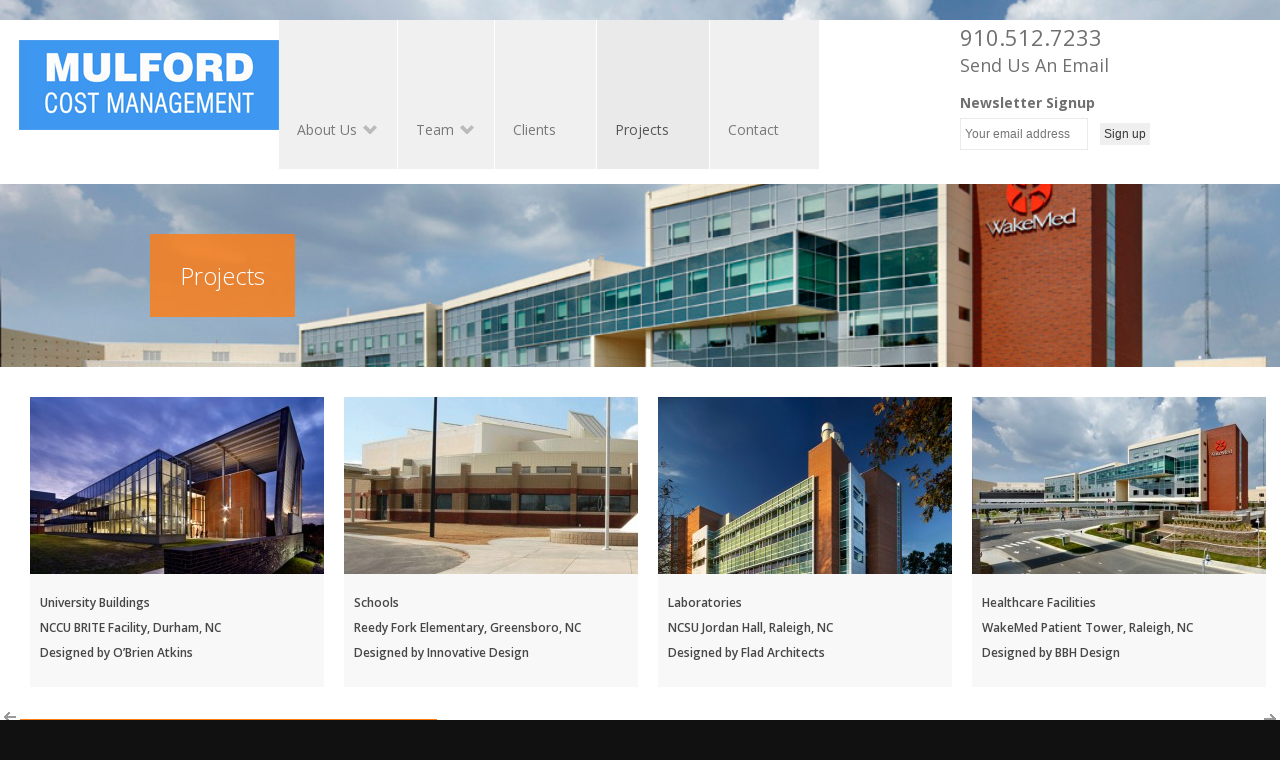

--- FILE ---
content_type: text/html; charset=UTF-8
request_url: http://mcmestimating.com/projects/
body_size: 31483
content:



<!DOCTYPE html>

<html lang="en-US">

<head>

<meta http-equiv="Content-Type" content="text/html; charset=UTF-8" />

<meta name="keywords" content="" />   

 

<meta name=viewport content="width=device-width, initial-scale=1">


<link rel="alternate" type="application/rss+xml" title="Mulford Cost Management RSS Feed" href="http://mcmestimating.com/feed/" />

<link rel="shortcut icon" href="https://mcmestimating.com//wp-content/uploads/2014/03/favicon1.ico" />


<title>Mulford Cost Management | - Mulford Cost Management</title>


<!-- This site is optimized with the Yoast SEO plugin v13.3 - https://yoast.com/wordpress/plugins/seo/ -->
<meta name="description" content="Mulford Cost Estimating located in Wilmington, NC serves architects, engineers and builders nationally."/>
<meta name="robots" content="max-snippet:-1, max-image-preview:large, max-video-preview:-1"/>
<link rel="canonical" href="http://mcmestimating.com/projects/" />
<meta property="og:locale" content="en_US" />
<meta property="og:type" content="article" />
<meta property="og:title" content="- Mulford Cost Management" />
<meta property="og:description" content="Mulford Cost Estimating located in Wilmington, NC serves architects, engineers and builders nationally." />
<meta property="og:url" content="http://mcmestimating.com/projects/" />
<meta property="og:site_name" content="Mulford Cost Management" />
<script type='application/ld+json' class='yoast-schema-graph yoast-schema-graph--main'>{"@context":"https://schema.org","@graph":[{"@type":"WebSite","@id":"http://mcmestimating.com/#website","url":"http://mcmestimating.com/","name":"Mulford Cost Management","inLanguage":"en-US","description":"Cost Estimator, Cost Estimating","potentialAction":[{"@type":"SearchAction","target":"http://mcmestimating.com/?s={search_term_string}","query-input":"required name=search_term_string"}]},{"@type":"WebPage","@id":"http://mcmestimating.com/projects/#webpage","url":"http://mcmestimating.com/projects/","name":"- Mulford Cost Management","isPartOf":{"@id":"http://mcmestimating.com/#website"},"inLanguage":"en-US","datePublished":"2013-01-07T04:57:24+00:00","dateModified":"2013-01-07T04:57:24+00:00","description":"Mulford Cost Estimating located in Wilmington, NC serves architects, engineers and builders nationally.","potentialAction":[{"@type":"ReadAction","target":["http://mcmestimating.com/projects/"]}]}]}</script>
<!-- / Yoast SEO plugin. -->

<link rel='dns-prefetch' href='//fonts.googleapis.com' />
<link rel='dns-prefetch' href='//s.w.org' />
<link rel="alternate" type="application/rss+xml" title="Mulford Cost Management &raquo; Feed" href="http://mcmestimating.com/feed/" />
<link rel="alternate" type="application/rss+xml" title="Mulford Cost Management &raquo; Comments Feed" href="http://mcmestimating.com/comments/feed/" />
<link rel="alternate" type="application/rss+xml" title="Mulford Cost Management &raquo; Projects Comments Feed" href="http://mcmestimating.com/projects/feed/" />
		<script type="text/javascript">
			window._wpemojiSettings = {"baseUrl":"https:\/\/s.w.org\/images\/core\/emoji\/12.0.0-1\/72x72\/","ext":".png","svgUrl":"https:\/\/s.w.org\/images\/core\/emoji\/12.0.0-1\/svg\/","svgExt":".svg","source":{"concatemoji":"http:\/\/mcmestimating.com\/wp-includes\/js\/wp-emoji-release.min.js?ver=5.3.20"}};
			!function(e,a,t){var n,r,o,i=a.createElement("canvas"),p=i.getContext&&i.getContext("2d");function s(e,t){var a=String.fromCharCode;p.clearRect(0,0,i.width,i.height),p.fillText(a.apply(this,e),0,0);e=i.toDataURL();return p.clearRect(0,0,i.width,i.height),p.fillText(a.apply(this,t),0,0),e===i.toDataURL()}function c(e){var t=a.createElement("script");t.src=e,t.defer=t.type="text/javascript",a.getElementsByTagName("head")[0].appendChild(t)}for(o=Array("flag","emoji"),t.supports={everything:!0,everythingExceptFlag:!0},r=0;r<o.length;r++)t.supports[o[r]]=function(e){if(!p||!p.fillText)return!1;switch(p.textBaseline="top",p.font="600 32px Arial",e){case"flag":return s([127987,65039,8205,9895,65039],[127987,65039,8203,9895,65039])?!1:!s([55356,56826,55356,56819],[55356,56826,8203,55356,56819])&&!s([55356,57332,56128,56423,56128,56418,56128,56421,56128,56430,56128,56423,56128,56447],[55356,57332,8203,56128,56423,8203,56128,56418,8203,56128,56421,8203,56128,56430,8203,56128,56423,8203,56128,56447]);case"emoji":return!s([55357,56424,55356,57342,8205,55358,56605,8205,55357,56424,55356,57340],[55357,56424,55356,57342,8203,55358,56605,8203,55357,56424,55356,57340])}return!1}(o[r]),t.supports.everything=t.supports.everything&&t.supports[o[r]],"flag"!==o[r]&&(t.supports.everythingExceptFlag=t.supports.everythingExceptFlag&&t.supports[o[r]]);t.supports.everythingExceptFlag=t.supports.everythingExceptFlag&&!t.supports.flag,t.DOMReady=!1,t.readyCallback=function(){t.DOMReady=!0},t.supports.everything||(n=function(){t.readyCallback()},a.addEventListener?(a.addEventListener("DOMContentLoaded",n,!1),e.addEventListener("load",n,!1)):(e.attachEvent("onload",n),a.attachEvent("onreadystatechange",function(){"complete"===a.readyState&&t.readyCallback()})),(n=t.source||{}).concatemoji?c(n.concatemoji):n.wpemoji&&n.twemoji&&(c(n.twemoji),c(n.wpemoji)))}(window,document,window._wpemojiSettings);
		</script>
		<style type="text/css">
img.wp-smiley,
img.emoji {
	display: inline !important;
	border: none !important;
	box-shadow: none !important;
	height: 1em !important;
	width: 1em !important;
	margin: 0 .07em !important;
	vertical-align: -0.1em !important;
	background: none !important;
	padding: 0 !important;
}
</style>
	<link rel='stylesheet' id='wp-block-library-css'  href='http://mcmestimating.com/wp-includes/css/dist/block-library/style.min.css?ver=5.3.20' type='text/css' media='all' />
<link rel='stylesheet' id='typo-style-css'  href='http://mcmestimating.com/wp-content/plugins/typo-shortcodes/typo-style.css?ver=5.3.20' type='text/css' media='all' />
<link rel='stylesheet' id='toggle-style-css'  href='http://mcmestimating.com/wp-content/plugins/typo-shortcodes/js/toggle/style.css?ver=5.3.20' type='text/css' media='all' />
<link rel='stylesheet' id='tab-style-css'  href='http://mcmestimating.com/wp-content/plugins/typo-shortcodes/js/tabs/tabs.css?ver=5.3.20' type='text/css' media='all' />
<link rel='stylesheet' id='mc4wp-form-basic-css'  href='http://mcmestimating.com/wp-content/plugins/mailchimp-for-wp/assets/css/form-basic.min.css?ver=4.7.5' type='text/css' media='all' />
<link rel='stylesheet' id='style-css'  href='http://mcmestimating.com/wp-content/themes/arch/style.css?ver=5.3.20' type='text/css' media='all' />
<link rel='stylesheet' id='opensans-css'  href='http://fonts.googleapis.com/css?family=Open+Sans%3A300italic%2C400italic%2C600italic%2C700italic%2C800italic%2C400%2C300%2C600%2C700%2C800&#038;subset=latin%2Ccyrillic-ext%2Clatin-ext%2Ccyrillic%2Cgreek-ext%2Cgreek%2Cvietnamese&#038;ver=5.3.20' type='text/css' media='all' />
<link rel='stylesheet' id='superfish-style-css'  href='http://mcmestimating.com/wp-content/themes/arch/js/superfish/superfish.css?ver=5.3.20' type='text/css' media='all' />
<link rel='stylesheet' id='supersize-style-css'  href='http://mcmestimating.com/wp-content/themes/arch/js/supersized/supersized.css?ver=5.3.20' type='text/css' media='all' />
<link rel='stylesheet' id='supersize-theme-style-css'  href='http://mcmestimating.com/wp-content/themes/arch/js/supersized/theme/supersized.shutter.css?ver=5.3.20' type='text/css' media='all' />
<link rel='stylesheet' id='scrollpane-style-css'  href='http://mcmestimating.com/wp-content/themes/arch/js/scrollpane/jquery.mCustomScrollbar.css?ver=5.3.20' type='text/css' media='all' />
<link rel='stylesheet' id='fancybox-style-css'  href='http://mcmestimating.com/wp-content/themes/arch/js/fancybox/jquery.fancybox-1.3.4.css?ver=5.3.20' type='text/css' media='all' />
<link rel='stylesheet' id='responsive-css'  href='http://mcmestimating.com/wp-content/themes/arch/responsive.css?ver=5.3.20' type='text/css' media='all' />
<script type='text/javascript' src='http://mcmestimating.com/wp-includes/js/jquery/jquery.js?ver=1.12.4-wp'></script>
<script type='text/javascript' src='http://mcmestimating.com/wp-includes/js/jquery/jquery-migrate.min.js?ver=1.4.1'></script>
<script type='text/javascript' src='http://mcmestimating.com/wp-content/themes/arch/js/supersized/supersized.3.2.7.min.js?ver=5.3.20'></script>
<script type='text/javascript' src='http://mcmestimating.com/wp-content/themes/arch/js/supersized/theme/supersized.shutter.min.js?ver=5.3.20'></script>
<link rel='https://api.w.org/' href='http://mcmestimating.com/wp-json/' />
<link rel="EditURI" type="application/rsd+xml" title="RSD" href="http://mcmestimating.com/xmlrpc.php?rsd" />
<link rel="wlwmanifest" type="application/wlwmanifest+xml" href="http://mcmestimating.com/wp-includes/wlwmanifest.xml" /> 
<meta name="generator" content="WordPress 5.3.20" />
<link rel='shortlink' href='http://mcmestimating.com/?p=7' />
<link rel="alternate" type="application/json+oembed" href="http://mcmestimating.com/wp-json/oembed/1.0/embed?url=http%3A%2F%2Fmcmestimating.com%2Fprojects%2F" />
<link rel="alternate" type="text/xml+oembed" href="http://mcmestimating.com/wp-json/oembed/1.0/embed?url=http%3A%2F%2Fmcmestimating.com%2Fprojects%2F&#038;format=xml" />
<style type="text/css">.horScroll {
height:360px;
}
.logo{
margin-top:0;
}
.project-details {
  padding: 15px 10px;
}
.project-details h3 a {
font-size:12px!important;
}
.project-details h3 {
font-size:14px!important;
}</style>
</head>



<!--[if lt IE 9]>

<script src="//html5shim.googlecode.com/svn/trunk/html5.js"></script>

<![endif]-->



<body class="page-template page-template-template-projects page-template-template-projects-php page page-id-7">

	

	<!--CONTAINER-->

	<div id="container">



		<header class="clear">



			<!--LOGO-->		

			<aside class="logo">

				<h1>

					<a href="http://mcmestimating.com">

						<img src="http://mcmestimating.com/wp-content/uploads/2014/04/mulfordLogo.jpg" alt="Mulford Cost Management" title="Mulford Cost Management" />
					</a>

				</h1>

			</aside>

			

			<section class="inside">

				<!--MENU-->

				<nav>

					<div id="dropdown" class="menu clear"><ul id="main-menu" class="sf-menu"><li id="menu-item-418" class="menu-item menu-item-type-custom menu-item-object-custom menu-item-has-children menu-item-418"><a>About Us</a>
<ul class="sub-menu">
	<li id="menu-item-415" class="menu-item menu-item-type-post_type menu-item-object-page menu-item-415"><a href="http://mcmestimating.com/about-2/">What We Do</a></li>
	<li id="menu-item-431" class="menu-item menu-item-type-post_type menu-item-object-page menu-item-431"><a href="http://mcmestimating.com/experience/">Our Experience</a></li>
	<li id="menu-item-531" class="menu-item menu-item-type-post_type menu-item-object-page menu-item-531"><a href="http://mcmestimating.com/services-2/">Services</a></li>
</ul>
</li>
<li id="menu-item-520" class="menu-item menu-item-type-custom menu-item-object-custom menu-item-has-children menu-item-520"><a>Team</a>
<ul class="sub-menu">
	<li id="menu-item-447" class="menu-item menu-item-type-post_type menu-item-object-page menu-item-447"><a href="http://mcmestimating.com/stewart-l-mulford/">Stewart L. Mulford</a></li>
	<li id="menu-item-526" class="menu-item menu-item-type-post_type menu-item-object-page menu-item-526"><a href="http://mcmestimating.com/gene-moll/">Gene Moll</a></li>
</ul>
</li>
<li id="menu-item-411" class="menu-item menu-item-type-post_type menu-item-object-page menu-item-411"><a href="http://mcmestimating.com/clients/">Clients</a></li>
<li id="menu-item-366" class="menu-item menu-item-type-post_type menu-item-object-page current-menu-item page_item page-item-7 current_page_item menu-item-366"><a href="http://mcmestimating.com/projects/" aria-current="page">Projects</a></li>
<li id="menu-item-392" class="menu-item menu-item-type-post_type menu-item-object-page menu-item-392"><a href="http://mcmestimating.com/contact/">Contact</a></li>
</ul></div>
				</nav>	

				<div class="smenu"><select class="select-menu">&nbsp;</select></div>					

			</section>



			
					<!--HEADER WIDGET-->		

					<div class="header-widget">

						<div id="text-2" class="widget widget_text">			<div class="textwidget"><span style="font-size:22px;"> 910.512.7233</span><br />
<a href="mailto:stewart@mcmestimating.com" style="color:#707070;font-size:18px; text-align:center;">Send Us An Email</a>
<script>(function() {
	window.mc4wp = window.mc4wp || {
		listeners: [],
		forms: {
			on: function(evt, cb) {
				window.mc4wp.listeners.push(
					{
						event   : evt,
						callback: cb
					}
				);
			}
		}
	}
})();
</script><!-- Mailchimp for WordPress v4.7.5 - https://wordpress.org/plugins/mailchimp-for-wp/ --><form id="mc4wp-form-1" class="mc4wp-form mc4wp-form-605 mc4wp-form-basic" method="post" data-id="605" data-name="Default sign-up form" ><div class="mc4wp-form-fields"><p>
	<label for="mc4wp_email">Newsletter Signup</label>
	<input type="email" id="mc4wp_email" name="EMAIL" placeholder="Your email address" required />&nbsp;&nbsp;
<input type="submit" value="Sign up" />
</p></div><label style="display: none !important;">Leave this field empty if you're human: <input type="text" name="_mc4wp_honeypot" value="" tabindex="-1" autocomplete="off" /></label><input type="hidden" name="_mc4wp_timestamp" value="1769840654" /><input type="hidden" name="_mc4wp_form_id" value="605" /><input type="hidden" name="_mc4wp_form_element_id" value="mc4wp-form-1" /><div class="mc4wp-response"></div></form><!-- / Mailchimp for WordPress Plugin --></div>
		</div>
					</div>

					


		</header>





		<!--CUSTOM SIDEBAR-->

			



		



			<script type="text/javascript">	

				(function($) {

				  	"use strict";

				  	jQuery(function($){

						var image_slides=[];

						
							            	<!--image_slides.push({image : 'http://mcmestimating.com/wp-content/uploads/2013/09/three.jpg', title : '<a href="">There is no substitute for experience</a>', thumb : ''})-->
											
											image_slides.push({image : 'http://mcmestimating.com/wp-content/uploads/2013/09/three.jpg', title : 'There is no substitute for experience', thumb : 'http://mcmestimating.com/wp-content/uploads/2013/09/three-150x150.jpg'})	

							            
							            	<!--image_slides.push({image : 'http://mcmestimating.com/wp-content/uploads/2013/09/two.jpg', title : '<a href="">We help keep our clients on the right path</a>', thumb : ''})-->
											
											image_slides.push({image : 'http://mcmestimating.com/wp-content/uploads/2013/09/two.jpg', title : 'We help keep our clients on the right path', thumb : 'http://mcmestimating.com/wp-content/uploads/2013/09/two-150x150.jpg'})	

							            
							            	<!--image_slides.push({image : 'http://mcmestimating.com/wp-content/uploads/2013/09/one.jpg', title : '<a href="">Providing good advice at the right time is invaluable</a>', thumb : ''})-->
											
											image_slides.push({image : 'http://mcmestimating.com/wp-content/uploads/2013/09/one.jpg', title : 'Providing good advice at the right time is invaluable', thumb : 'http://mcmestimating.com/wp-content/uploads/2013/09/one-150x150.jpg'})	

							            
							            	<!--image_slides.push({image : 'http://mcmestimating.com/wp-content/uploads/2013/09/four.jpg', title : '<a href="">Every great project starts with a great plan</a>', thumb : ''})-->
											
											image_slides.push({image : 'http://mcmestimating.com/wp-content/uploads/2013/09/four.jpg', title : 'Every great project starts with a great plan', thumb : 'http://mcmestimating.com/wp-content/uploads/2013/09/four-150x150.jpg'})	

							            		



						$.supersized({			

							// Functionality

							slide_interval: 6000 ,

							transition: 0 ,						

							transition_speed: 700 , 



							// Components							

							slide_links: 'blank', 

							
			min_width		        :   0,

			min_height		        :   0,

			vertical_center         :   0,

			horizontal_center       :   0,

			fit_always				:	0,

			fit_portrait         	:   0,

			fit_landscape			:   0,

									

							slides: image_slides,							

						});

				    });	

				})(jQuery);	    

			</script>

			


	<div class="inside load-item">

		<div class="page-content project-inside">

							<h2 class="ptitle">Projects</h2>
				
			
		</div>

	</div>



	<!--PROJECTS-->

	<div class="project-page load-item clear">

		


		<!--PROJECT LIST-->

		<div class="horScroll">

			<section class="project-list clear">

					
		<div id="post-367" class="post-367 projects type-projects status-publish has-post-thumbnail hentry">

			<div class="link-hover">

				<a href="http://mcmestimating.com/project-item/university-buildings/" class="frame">

					<img width="294" height="177" src="http://mcmestimating.com/wp-content/uploads/2013/09/five-294x177.jpg" class="attachment-portfolio-medium size-portfolio-medium wp-post-image" alt="" title="University Buildings &lt;br&gt; NCCU BRITE Facility, Durham, NC&lt;br&gt;Designed by O’Brien Atkins" /><div class="blog-hover"><img src="http://mcmestimating.com/wp-content/themes/arch/img/icons/link.png" alt="" title="" /></div>
					

				</a>

			</div>

			<div class="project-details">

				<h3><a href="http://mcmestimating.com/project-item/university-buildings/" class="frame">University Buildings <br> NCCU BRITE Facility, Durham, NC<br>Designed by O’Brien Atkins</a></h3>

				<span></span>				

			</div>

		</div>	

			
		<div id="post-369" class="post-369 projects type-projects status-publish has-post-thumbnail hentry">

			<div class="link-hover">

				<a href="http://mcmestimating.com/project-item/schools/" class="frame">

					<img width="294" height="177" src="http://mcmestimating.com/wp-content/uploads/2013/09/six-294x177.jpg" class="attachment-portfolio-medium size-portfolio-medium wp-post-image" alt="" title="Schools&lt;br /&gt;Reedy Fork Elementary, Greensboro, NC&lt;br /&gt;Designed by Innovative Design" /><div class="blog-hover"><img src="http://mcmestimating.com/wp-content/themes/arch/img/icons/link.png" alt="" title="" /></div>
					

				</a>

			</div>

			<div class="project-details">

				<h3><a href="http://mcmestimating.com/project-item/schools/" class="frame">Schools<br />Reedy Fork Elementary, Greensboro, NC<br />Designed by Innovative Design</a></h3>

				<span></span>				

			</div>

		</div>	

			
		<div id="post-370" class="post-370 projects type-projects status-publish has-post-thumbnail hentry">

			<div class="link-hover">

				<a href="http://mcmestimating.com/project-item/laboratories/" class="frame">

					<img width="294" height="177" src="http://mcmestimating.com/wp-content/uploads/2013/09/seven-294x177.jpg" class="attachment-portfolio-medium size-portfolio-medium wp-post-image" alt="" title="Laboratories&lt;br /&gt;NCSU Jordan Hall, Raleigh, NC&lt;br /&gt;Designed by Flad Architects" /><div class="blog-hover"><img src="http://mcmestimating.com/wp-content/themes/arch/img/icons/link.png" alt="" title="" /></div>
					

				</a>

			</div>

			<div class="project-details">

				<h3><a href="http://mcmestimating.com/project-item/laboratories/" class="frame">Laboratories<br />NCSU Jordan Hall, Raleigh, NC<br />Designed by Flad Architects</a></h3>

				<span></span>				

			</div>

		</div>	

			
		<div id="post-371" class="post-371 projects type-projects status-publish has-post-thumbnail hentry">

			<div class="link-hover">

				<a href="http://mcmestimating.com/project-item/healthcare-facilities/" class="frame">

					<img width="294" height="177" src="http://mcmestimating.com/wp-content/uploads/2013/09/eight1-294x177.jpg" class="attachment-portfolio-medium size-portfolio-medium wp-post-image" alt="" title="Healthcare Facilities&lt;br /&gt;WakeMed Patient Tower, Raleigh, NC&lt;br /&gt;Designed by BBH Design" /><div class="blog-hover"><img src="http://mcmestimating.com/wp-content/themes/arch/img/icons/link.png" alt="" title="" /></div>
					

				</a>

			</div>

			<div class="project-details">

				<h3><a href="http://mcmestimating.com/project-item/healthcare-facilities/" class="frame">Healthcare Facilities<br />WakeMed Patient Tower, Raleigh, NC<br />Designed by BBH Design</a></h3>

				<span></span>				

			</div>

		</div>	

			
		<div id="post-372" class="post-372 projects type-projects status-publish has-post-thumbnail hentry">

			<div class="link-hover">

				<a href="http://mcmestimating.com/project-item/community-college-buildings/" class="frame">

					<img width="294" height="177" src="http://mcmestimating.com/wp-content/uploads/2013/09/nine-294x177.jpg" class="attachment-portfolio-medium size-portfolio-medium wp-post-image" alt="" title="Community College Buildings&lt;br /&gt;CFCC Union Station, Wilmington, NC&lt;br /&gt;Designed by LS3P" /><div class="blog-hover"><img src="http://mcmestimating.com/wp-content/themes/arch/img/icons/link.png" alt="" title="" /></div>
					

				</a>

			</div>

			<div class="project-details">

				<h3><a href="http://mcmestimating.com/project-item/community-college-buildings/" class="frame">Community College Buildings<br />CFCC Union Station, Wilmington, NC<br />Designed by LS3P</a></h3>

				<span></span>				

			</div>

		</div>	

			
		<div id="post-373" class="post-373 projects type-projects status-publish has-post-thumbnail hentry">

			<div class="link-hover">

				<a href="http://mcmestimating.com/project-item/park-and-recreation-facilities/" class="frame">

					<img width="294" height="177" src="http://mcmestimating.com/wp-content/uploads/2013/09/ten-294x177.jpg" class="attachment-portfolio-medium size-portfolio-medium wp-post-image" alt="" title="Park and Recreation Facilities&lt;br /&gt;Wilma Rudolph Pavilion, Clarksville, TN&lt;br /&gt;Designed by SmithGroup" /><div class="blog-hover"><img src="http://mcmestimating.com/wp-content/themes/arch/img/icons/link.png" alt="" title="" /></div>
					

				</a>

			</div>

			<div class="project-details">

				<h3><a href="http://mcmestimating.com/project-item/park-and-recreation-facilities/" class="frame">Park and Recreation Facilities<br />Wilma Rudolph Pavilion, Clarksville, TN<br />Designed by SmithGroup</a></h3>

				<span></span>				

			</div>

		</div>	

			
		<div id="post-374" class="post-374 projects type-projects status-publish has-post-thumbnail hentry">

			<div class="link-hover">

				<a href="http://mcmestimating.com/project-item/athletic-buildings/" class="frame">

					<img width="294" height="177" src="http://mcmestimating.com/wp-content/uploads/2013/09/eleven-294x177.jpg" class="attachment-portfolio-medium size-portfolio-medium wp-post-image" alt="" title="Athletic Facilities&lt;br /&gt;UNCW Recreation Center, Wilmington, NC&lt;br /&gt;Designed by BMH Architects" /><div class="blog-hover"><img src="http://mcmestimating.com/wp-content/themes/arch/img/icons/link.png" alt="" title="" /></div>
					

				</a>

			</div>

			<div class="project-details">

				<h3><a href="http://mcmestimating.com/project-item/athletic-buildings/" class="frame">Athletic Facilities<br />UNCW Recreation Center, Wilmington, NC<br />Designed by BMH Architects</a></h3>

				<span></span>				

			</div>

		</div>	

			
		<div id="post-382" class="post-382 projects type-projects status-publish has-post-thumbnail hentry">

			<div class="link-hover">

				<a href="http://mcmestimating.com/project-item/outdoor-arenas/" class="frame">

					<img width="294" height="177" src="http://mcmestimating.com/wp-content/uploads/2013/09/twelve-294x177.jpg" class="attachment-portfolio-medium size-portfolio-medium wp-post-image" alt="" title="Outdoor Arenas&lt;br /&gt;Duplin Agriculture Arena, Kenansville, NC &lt;br /&gt;Designed by BMH Architects" /><div class="blog-hover"><img src="http://mcmestimating.com/wp-content/themes/arch/img/icons/link.png" alt="" title="" /></div>
					

				</a>

			</div>

			<div class="project-details">

				<h3><a href="http://mcmestimating.com/project-item/outdoor-arenas/" class="frame">Outdoor Arenas<br />Duplin Agriculture Arena, Kenansville, NC <br />Designed by BMH Architects</a></h3>

				<span></span>				

			</div>

		</div>	

			
		<div id="post-384" class="post-384 projects type-projects status-publish has-post-thumbnail hentry">

			<div class="link-hover">

				<a href="http://mcmestimating.com/project-item/fine-arts-and-cultural-buildings/" class="frame">

					<img width="294" height="177" src="http://mcmestimating.com/wp-content/uploads/2013/09/thirteen-294x177.jpg" class="attachment-portfolio-medium size-portfolio-medium wp-post-image" alt="" title="Fine Arts and Cultural Buildings&lt;br /&gt;CFCC Fine Arts Bldg., Wilmington, NC&lt;br /&gt;Designed by LS3P" /><div class="blog-hover"><img src="http://mcmestimating.com/wp-content/themes/arch/img/icons/link.png" alt="" title="" /></div>
					

				</a>

			</div>

			<div class="project-details">

				<h3><a href="http://mcmestimating.com/project-item/fine-arts-and-cultural-buildings/" class="frame">Fine Arts and Cultural Buildings<br />CFCC Fine Arts Bldg., Wilmington, NC<br />Designed by LS3P</a></h3>

				<span></span>				

			</div>

		</div>	

			
		<div id="post-386" class="post-386 projects type-projects status-publish has-post-thumbnail hentry">

			<div class="link-hover">

				<a href="http://mcmestimating.com/project-item/parking-deck-structures/" class="frame">

					<img width="294" height="177" src="http://mcmestimating.com/wp-content/uploads/2013/09/fourteen-294x177.jpg" class="attachment-portfolio-medium size-portfolio-medium wp-post-image" alt="" title="Parking Deck Structures&lt;br /&gt;Union Station Deck, Wilmington, NC&lt;br /&gt;Designed by LS3P" /><div class="blog-hover"><img src="http://mcmestimating.com/wp-content/themes/arch/img/icons/link.png" alt="" title="" /></div>
					

				</a>

			</div>

			<div class="project-details">

				<h3><a href="http://mcmestimating.com/project-item/parking-deck-structures/" class="frame">Parking Deck Structures<br />Union Station Deck, Wilmington, NC<br />Designed by LS3P</a></h3>

				<span></span>				

			</div>

		</div>	

			
		<div id="post-388" class="post-388 projects type-projects status-publish has-post-thumbnail hentry">

			<div class="link-hover">

				<a href="http://mcmestimating.com/project-item/leed-project/" class="frame">

					<img width="294" height="177" src="http://mcmestimating.com/wp-content/uploads/2013/09/fifteen-294x177.jpg" class="attachment-portfolio-medium size-portfolio-medium wp-post-image" alt="" title="LEED Project&lt;br /&gt;WTCC Building E, Raleigh, NC&lt;br /&gt;Designed by Clark Nexsen" /><div class="blog-hover"><img src="http://mcmestimating.com/wp-content/themes/arch/img/icons/link.png" alt="" title="" /></div>
					

				</a>

			</div>

			<div class="project-details">

				<h3><a href="http://mcmestimating.com/project-item/leed-project/" class="frame">LEED Project<br />WTCC Building E, Raleigh, NC<br />Designed by Clark Nexsen</a></h3>

				<span></span>				

			</div>

		</div>	

			
		<div id="post-460" class="post-460 projects type-projects status-publish has-post-thumbnail hentry">

			<div class="link-hover">

				<a href="http://mcmestimating.com/project-item/u-s-capital/" class="frame">

					<img width="294" height="177" src="http://mcmestimating.com/wp-content/uploads/2014/03/wp3-294x177.jpg" class="attachment-portfolio-medium size-portfolio-medium wp-post-image" alt="" title="Notable Projects&lt;br /&gt;US Capital Dome Repairs, Washington DC&lt;br /&gt;Designed by Architect of the Capitol" /><div class="blog-hover"><img src="http://mcmestimating.com/wp-content/themes/arch/img/icons/link.png" alt="" title="" /></div>
					

				</a>

			</div>

			<div class="project-details">

				<h3><a href="http://mcmestimating.com/project-item/u-s-capital/" class="frame">Notable Projects<br />US Capital Dome Repairs, Washington DC<br />Designed by Architect of the Capitol</a></h3>

				<span></span>				

			</div>

		</div>	

				

			</section>

		</div>



	</div>



	</div>

<script>(function() {function maybePrefixUrlField() {
	if (this.value.trim() !== '' && this.value.indexOf('http') !== 0) {
		this.value = "http://" + this.value;
	}
}

var urlFields = document.querySelectorAll('.mc4wp-form input[type="url"]');
if (urlFields) {
	for (var j=0; j < urlFields.length; j++) {
		urlFields[j].addEventListener('blur', maybePrefixUrlField);
	}
}
})();</script><script type='text/javascript' src='http://mcmestimating.com/wp-includes/js/comment-reply.min.js?ver=5.3.20'></script>
<script type='text/javascript' src='http://mcmestimating.com/wp-content/plugins/typo-shortcodes/js/toggle/jquery.toggle.js?ver=5.3.20'></script>
<script type='text/javascript' src='http://mcmestimating.com/wp-content/plugins/typo-shortcodes/js/tabs/jquery.tabs.js?ver=5.3.20'></script>
<script type='text/javascript' src='http://mcmestimating.com/wp-content/plugins/typo-shortcodes/js/alert.js?ver=5.3.20'></script>
<script type='text/javascript' src='http://mcmestimating.com/wp-content/themes/arch/js/twitter/jquery.tweet.js?ver=5.3.20'></script>
<script type='text/javascript' src='http://mcmestimating.com/wp-content/themes/arch/js/jribbble.js?ver=5.3.20'></script>
<script type='text/javascript' src='http://mcmestimating.com/wp-includes/js/jquery/ui/core.min.js?ver=1.11.4'></script>
<script type='text/javascript' src='http://mcmestimating.com/wp-includes/js/jquery/ui/widget.min.js?ver=1.11.4'></script>
<script type='text/javascript' src='http://mcmestimating.com/wp-includes/js/jquery/ui/mouse.min.js?ver=1.11.4'></script>
<script type='text/javascript' src='http://mcmestimating.com/wp-includes/js/jquery/ui/draggable.min.js?ver=1.11.4'></script>
<script type='text/javascript' src='http://mcmestimating.com/wp-content/themes/arch/js/superfish/jquery.superfish.min.js?ver=5.3.20'></script>
<script type='text/javascript' src='http://mcmestimating.com/wp-content/themes/arch/js/jquery.easing-1.3.min.js?ver=5.3.20'></script>
<script type='text/javascript' src='http://mcmestimating.com/wp-content/themes/arch/js/jquery.hover.js?ver=5.3.20'></script>
<script type='text/javascript' src='http://mcmestimating.com/wp-content/themes/arch/js/scrollpane/jquery.mousewheel.min.js?ver=5.3.20'></script>
<script type='text/javascript' src='http://mcmestimating.com/wp-content/themes/arch/js/scrollpane/jquery.mCustomScrollbar.js?ver=5.3.20'></script>
<script type='text/javascript' src='http://mcmestimating.com/wp-content/themes/arch/js/scrollpane/mCustomScrollbar.js?ver=5.3.20'></script>
<script type='text/javascript' src='http://mcmestimating.com/wp-content/themes/arch/js/scrollpane/customScrollbarMobile.js?ver=5.3.20'></script>
<script type='text/javascript' src='http://mcmestimating.com/wp-content/themes/arch/js/toggle-category.js?ver=5.3.20'></script>
<script type='text/javascript' src='http://mcmestimating.com/wp-content/themes/arch/js/fancybox/jquery.fancybox-1.3.4.pack.js?ver=5.3.20'></script>
<script type='text/javascript' src='http://mcmestimating.com/wp-content/themes/arch/js/jquery.menu.js?ver=5.3.20'></script>
<script type='text/javascript' src='http://mcmestimating.com/wp-includes/js/wp-embed.min.js?ver=5.3.20'></script>
<script type='text/javascript' src='http://mcmestimating.com/wp-content/plugins/mailchimp-for-wp/assets/js/forms.min.js?ver=4.7.5'></script>

</body>
</html>

--- FILE ---
content_type: text/css
request_url: http://mcmestimating.com/wp-content/plugins/typo-shortcodes/typo-style.css?ver=5.3.20
body_size: 26140
content:
/****************************

NOTIFICATIONS

****************************/



.success { 

    background:#E2FFDB; display:block; color:#458436; padding:15px 20px; border:1px solid #C7EDC4; margin-bottom:10px; text-shadow:0 1px 1px #FFF; 

    box-shadow: inset 0px 1px 0px #F7FFF5; -webkit-box-shadow: inset 0px 1px 0px #F7FFF5; -moz-box-shadow: inset 0px 1px 0px #F7FFF5;

}

.failed { 

    background:#FFDBDB; display:block; color:#b04f4f; padding:15px 20px; border:1px solid #EDC0C0; margin-bottom:10px; text-shadow:0 1px 1px #FFF; 

    box-shadow: inset 0px 1px 0px #FFF6F6; -webkit-box-shadow: inset 0px 1px 0px #FFF6F6; -moz-box-shadow: inset 0px 1px 0px #FFF6F6;

}

.info { 

    background:#CDE9E9; display:block; color:#487474; padding:15px 20px; border:1px solid #A9C7DC; margin-bottom:10px; text-shadow:0 1px 1px #FFF; 

    box-shadow: inset 0px 1px 0px #FFF6F6; -webkit-box-shadow: inset 0px 1px 0px #FFF6F6; -moz-box-shadow: inset 0px 1px 0px #FFF6F6;

}

.rounded { border-radius:4px; -moz-border-radius:4px; -webkit-border-radius:4px; }

.success span.close, .failed span.close, .info span.close { float:right; right:10px; cursor:pointer; width:19px; height:19px; }

.success span.close { background:url('img/gclose.png') no-repeat; }

.failed span.close { background:url('img/rclose.png') no-repeat; }

.info span.close { background:url('img/bclose.png') no-repeat; }





/****************************

BLOCKQUOTES

****************************/



blockquote { background:url('img/qoute.png') no-repeat top left; font:italic 14px/1.8em 'georgia'; padding-left:40px; margin-bottom:30px; text-shadow:0 1px 1px #FFF; }

blockquote.style2 { background:#F8F8F8 url('img/qoute.png') no-repeat 20px 29px; padding:20px 30px 10px 50px; border-top:1px solid #E9E9E9; border-right:1px solid #E9E9E9; margin-bottom:20px; }

blockquote.qleft { float:left; width:40%; margin-bottom:20px; }

blockquote.qright { background:#EEE url('img/qoute.png') no-repeat top left; padding:30px 30px 10px 30px; float:right; width:40%; margin-bottom:20px; }

blockquote.curve { background:#EEE url('img/qoute.png') no-repeat top left; margin-bottom:20px; border-radius:6px; -webkit-border-radius:6px; -moz-border-radius:6px; }





/****************************

BUTTONS

****************************/



a.small:link, a.small:visited, a.medium:link, a.medium:visited, a.large:link, a.large:visited, a.xlarge:link, a.xlarge:visited {

    font-weight:bold; 
	/*float:left;*/ 
	padding:6px 10px; margin-right:13px; color:#555; border:1px solid #D9D9D9; text-shadow:0 1px 1px #FFF;

    background: #F8F8F8;

    background: -moz-linear-gradient(top, #F8F8F8 0%, #F1F1F1 100%);

    background: -webkit-gradient(linear, left top, left bottom, color-stop(0%,#F8F8F8), color-stop(100%,#F1F1F1));

    background: -webkit-linear-gradient(top, #F8F8F8 0%,#F1F1F1 100%);

    background: -o-linear-gradient(top, #F8F8F8 0%,#F1F1F1 100%);

    background: -ms-linear-gradient(top, #F8F8F8 0%,#F1F1F1 100%);

    background: linear-gradient(top, #F8F8F8 0%,#F1F1F1 100%);

    filter: progid:DXImageTransform.Microsoft.gradient( startColorstr='#F8F8F8', endColorstr='#F1F1F1',GradientType=0 );

    box-shadow: inset 0px 1px 0px #FFF;

    -webkit-box-shadow: inset 0px 1px 0px #FFF;

    -moz-box-shadow: inset 0px 1px 0px #FFF; 

}

a.small:hover, a.medium:hover, a.large:hover, a.xlarge:hover  {

    background: #F1F1F1; 

    background: -moz-linear-gradient(top, #F1F1F1 0%, #F8F8F8 100%); 

    background: -webkit-gradient(linear, left top, left bottom, color-stop(0%,#F1F1F1), color-stop(100%,#F8F8F8));

    background: -webkit-linear-gradient(top, #F1F1F1 0%,#F8F8F8 100%); 

    background: -o-linear-gradient(top, #F1F1F1 0%,#F8F8F8 100%); 

    background: -ms-linear-gradient(top, #F1F1F1 0%,#F8F8F8 100%);

    background: linear-gradient(top, #F1F1F1 0%,#F8F8F8 100%);

    filter: progid:DXImageTransform.Microsoft.gradient( startColorstr='#F1F1F1', endColorstr='#F8F8F8',GradientType=0 );    

}

a.dark:link, a.dark:visited {

    font-weight:bold; float:left; padding:6px 10px; margin-right:13px; color:#555;  border:1px solid #9D9D9D; text-shadow:0 1px 1px #DADADA;

    background: #C9C9C9;

    background: -moz-linear-gradient(top, #C9C9C9 0%, #AFAFAF 100%);

    background: -webkit-gradient(linear, left top, left bottom, color-stop(0%,#C9C9C9), color-stop(100%,#AFAFAF));

    background: -webkit-linear-gradient(top, #C9C9C9 0%,#AFAFAF 100%);

    background: -o-linear-gradient(top, #C9C9C9 0%,#AFAFAF 100%);

    background: -ms-linear-gradient(top, #C9C9C9 0%,#AFAFAF 100%);

    background: linear-gradient(top, #C9C9C9 0%,#AFAFAF 100%);

    filter: progid:DXImageTransform.Microsoft.gradient( startColorstr='#C9C9C9', endColorstr='#AFAFAF',GradientType=0 );

    box-shadow: inset 0px 1px 0px #D7D7D7;

    -webkit-box-shadow: inset 0px 1px 0px #D7D7D7;

    -moz-box-shadow: inset 0px 1px 0px #D7D7D7; 

}

a.dark:hover  {

    background: #AFAFAF;

    background: -moz-linear-gradient(top, #AFAFAF 0%, #C9C9C9 100%);

    background: -webkit-gradient(linear, left top, left bottom, color-stop(0%,#AFAFAF), color-stop(100%,#C9C9C9));

    background: -webkit-linear-gradient(top, #AFAFAF 0%,#C9C9C9 100%);

    background: -o-linear-gradient(top, #AFAFAF 0%,#C9C9C9 100%);

    background: -ms-linear-gradient(top, #AFAFAF 0%,#C9C9C9 100%);

    background: linear-gradient(top, #AFAFAF 0%,#C9C9C9 100%);

    filter: progid:DXImageTransform.Microsoft.gradient( startColorstr='#AFAFAF', endColorstr='#C9C9C9',GradientType=0 );    

}

a.pink:link, a.pink:visited {

    font-weight:bold; float:left; padding:6px 10px; margin-right:13px; color:#913944;  border:1px solid #D8596D; text-shadow:0 1px 1px #F9A6B4;

    background: #F78096;

    background: -moz-linear-gradient(top, #F78096 0%, #F5687A 100%);

    background: -webkit-gradient(linear, left top, left bottom, color-stop(0%,#F78096), color-stop(100%,#F5687A));

    background: -webkit-linear-gradient(top, #F78096 0%,#F5687A 100%);

    background: -o-linear-gradient(top, #F78096 0%,#F5687A 100%);

    background: -ms-linear-gradient(top, #F78096 0%,#F5687A 100%);

    background: linear-gradient(top, #F78096 0%,#F5687A 100%);

    filter: progid:DXImageTransform.Microsoft.gradient( startColorstr='#F78096', endColorstr='#F5687A',GradientType=0 );

    box-shadow: inset 0px 1px 0px #F9A1B1;

    -webkit-box-shadow: inset 0px 1px 0px #F9A1B1;

    -moz-box-shadow: inset 0px 1px 0px #F9A1B1; 

}

a.pink:hover  {

    background: #F5687A;

    background: -moz-linear-gradient(top, #F5687A 0%, #F78096 100%);

    background: -webkit-gradient(linear, left top, left bottom, color-stop(0%,#F5687A), color-stop(100%,#F78096));

    background: -webkit-linear-gradient(top, #F5687A 0%,#F78096 100%);

    background: -o-linear-gradient(top, #F5687A 0%,#F78096 100%);

    background: -ms-linear-gradient(top, #F5687A 0%,#F78096 100%);

    background: linear-gradient(top, #F5687A 0%,#F78096 100%);

    filter: progid:DXImageTransform.Microsoft.gradient( startColorstr='#F5687A', endColorstr='#F78096',GradientType=0 );    

}

a.orange:link, a.orange:visited {

    font-weight:bold; float:left; padding:6px 10px; margin-right:13px; color:#996633;  border:1px solid #DB9D33; text-shadow:0 1px 1px #FEE1A0;

    background: #FED86F;

    background: -moz-linear-gradient(top, #FED86F 0%, #FEBB4A 100%);

    background: -webkit-gradient(linear, left top, left bottom, color-stop(0%,#FED86F), color-stop(100%,#FEBB4A));

    background: -webkit-linear-gradient(top, #FED86F 0%,#FEBB4A 100%);

    background: -o-linear-gradient(top, #FED86F 0%,#FEBB4A 100%);

    background: -ms-linear-gradient(top, #FED86F 0%,#FEBB4A 100%);

    background: linear-gradient(top, #FED86F 0%,#FEBB4A 100%);

    filter: progid:DXImageTransform.Microsoft.gradient( startColorstr='#FED86F', endColorstr='#FEBB4A',GradientType=0 );

    box-shadow: inset 0px 1px 0px #FEE395;

    -webkit-box-shadow: inset 0px 1px 0px #FEE395;

    -moz-box-shadow: inset 0px 1px 0px #FEE395; 

}

a.orange:hover  {

    background: #FEBB4A;

    background: -moz-linear-gradient(top, #FEBB4A 0%, #FED86F 100%);

    background: -webkit-gradient(linear, left top, left bottom, color-stop(0%,#FEBB4A), color-stop(100%,#FED86F));

    background: -webkit-linear-gradient(top, #FEBB4A 0%,#FED86F 100%);

    background: -o-linear-gradient(top, #FEBB4A 0%,#FED86F 100%);

    background: -ms-linear-gradient(top, #FEBB4A 0%,#FED86F 100%);

    background: linear-gradient(top, #FEBB4A 0%,#FED86F 100%);

    filter: progid:DXImageTransform.Microsoft.gradient( startColorstr='#FEBB4A', endColorstr='#FED86F',GradientType=0 );    

}

a.green:link, a.green:visited {

    font-weight:bold; float:left; padding:6px 10px; margin-right:13px; color:#5d7731;  border:1px solid #90B153; text-shadow:0 1px 1px #CFE5A4;

    background: #CAE285;

    background: -moz-linear-gradient(top, #CAE285 0%, #A1CC59 100%);

    background: -webkit-gradient(linear, left top, left bottom, color-stop(0%,#CAE285), color-stop(100%,#A1CC59));

    background: -webkit-linear-gradient(top, #CAE285 0%,#A1CC59 100%);

    background: -o-linear-gradient(top, #CAE285 0%,#A1CC59 100%);

    background: -ms-linear-gradient(top, #CAE285 0%,#A1CC59 100%);

    background: linear-gradient(top, #CAE285 0%,#A1CC59 100%);

    filter: progid:DXImageTransform.Microsoft.gradient( startColorstr='#CAE285', endColorstr='#A1CC59',GradientType=0 );

    box-shadow: inset 0px 1px 0px #D7E9A4;

    -webkit-box-shadow: inset 0px 1px 0px #D7E9A4;

    -moz-box-shadow: inset 0px 1px 0px #D7E9A4; 

}

a.green:hover  {

    background: #A1CC59;

    background: -moz-linear-gradient(top, #A1CC59 0%, #CAE285 100%);

    background: -webkit-gradient(linear, left top, left bottom, color-stop(0%,#A1CC59), color-stop(100%,#CAE285));

    background: -webkit-linear-gradient(top, #A1CC59 0%,#CAE285 100%);

    background: -o-linear-gradient(top, #A1CC59 0%,#CAE285 100%);

    background: -ms-linear-gradient(top, #A1CC59 0%,#CAE285 100%);

    background: linear-gradient(top, #A1CC59 0%,#CAE285 100%);

    filter: progid:DXImageTransform.Microsoft.gradient( startColorstr='#A1CC59', endColorstr='#CAE285',GradientType=0 );    

}

a.blue:link, a.blue:visited {

    font-weight:bold; float:left; padding:6px 10px; margin-right:13px; color:#42788e; border:1px solid #78B8D0; text-shadow:0 1px 1px #B6E6F9;

    background: #AAE4F8;

    background: -moz-linear-gradient(top, #AAE4F8 0%, #72CFF3 100%);

    background: -webkit-gradient(linear, left top, left bottom, color-stop(0%,#AAE4F8), color-stop(100%,#72CFF3));

    background: -webkit-linear-gradient(top, #AAE4F8 0%,#72CFF3 100%);

    background: -o-linear-gradient(top, #AAE4F8 0%,#72CFF3 100%);

    background: -ms-linear-gradient(top, #AAE4F8 0%,#72CFF3 100%);

    background: linear-gradient(top, #AAE4F8 0%,#72CFF3 100%);

    filter: progid:DXImageTransform.Microsoft.gradient( startColorstr='#AAE4F8', endColorstr='#72CFF3',GradientType=0 );

    box-shadow: inset 0px 1px 0px #C0EBFA;

    -webkit-box-shadow: inset 0px 1px 0px #C0EBFA;

    -moz-box-shadow: inset 0px 1px 0px #C0EBFA; 

}

a.blue:hover  {

    background: #72CFF3;

    background: -moz-linear-gradient(top, #72CFF3 0%, #AAE4F8 100%);

    background: -webkit-gradient(linear, left top, left bottom, color-stop(0%,#72CFF3), color-stop(100%,#AAE4F8));

    background: -webkit-linear-gradient(top, #72CFF3 0%,#AAE4F8 100%);

    background: -o-linear-gradient(top, #72CFF3 0%,#AAE4F8 100%);

    background: -ms-linear-gradient(top, #72CFF3 0%,#AAE4F8 100%);

    background: linear-gradient(top, #72CFF3 0%,#AAE4F8 100%);

    filter: progid:DXImageTransform.Microsoft.gradient( startColorstr='#72CFF3', endColorstr='#AAE4F8',GradientType=0 );    

}

a.purple:link, a.purple:visited {

    font-weight:bold; float:left; padding:6px 10px; margin-right:13px; color:#7b5777; border:1px solid #AB86A7; text-shadow:0 1px 1px #EACAE6;

    background: #E7C2E3;

    background: -moz-linear-gradient(top, #E7C2E3 0%, #D494CE 100%);

    background: -webkit-gradient(linear, left top, left bottom, color-stop(0%,#E7C2E3), color-stop(100%,#D494CE));

    background: -webkit-linear-gradient(top, #E7C2E3 0%,#D494CE 100%);

    background: -o-linear-gradient(top, #E7C2E3 0%,#D494CE 100%);

    background: -ms-linear-gradient(top, #E7C2E3 0%,#D494CE 100%);

    background: linear-gradient(top, #E7C2E3 0%,#D494CE 100%);

    filter: progid:DXImageTransform.Microsoft.gradient( startColorstr='#E7C2E3', endColorstr='#D494CE',GradientType=0 );

    box-shadow: inset 0px 1px 0px #EED3EB;

    -webkit-box-shadow: inset 0px 1px 0px #EED3EB;

    -moz-box-shadow: inset 0px 1px 0px #EED3EB; 

}

a.purple:hover  {

    background: #D494CE;

    background: -moz-linear-gradient(top, #D494CE 0%, #E7C2E3 100%);

    background: -webkit-gradient(linear, left top, left bottom, color-stop(0%,#D494CE), color-stop(100%,#E7C2E3));

    background: -webkit-linear-gradient(top, #D494CE 0%,#E7C2E3 100%);

    background: -o-linear-gradient(top, #D494CE 0%,#E7C2E3 100%);

    background: -ms-linear-gradient(top, #D494CE 0%,#E7C2E3 100%);

    background: linear-gradient(top, #D494CE 0%,#E7C2E3 100%);

    filter: progid:DXImageTransform.Microsoft.gradient( startColorstr='#D494CE', endColorstr='#E7C2E3',GradientType=0 );    

}

a.teal:link, a.teal:visited {

    font-weight:bold; float:left; padding:6px 10px; margin-right:13px; color:#437b7d; border:1px solid #89C4C5; text-shadow:0 1px 1px #BEF3F5;

    background: #B6F1F4;

    background: -moz-linear-gradient(top, #B6F1F4 0%, #7CE7EA 100%);

    background: -webkit-gradient(linear, left top, left bottom, color-stop(0%,#B6F1F4), color-stop(100%,#7CE7EA));

    background: -webkit-linear-gradient(top, #B6F1F4 0%,#7CE7EA 100%);

    background: -o-linear-gradient(top, #B6F1F4 0%,#7CE7EA 100%);

    background: -ms-linear-gradient(top, #B6F1F4 0%,#7CE7EA 100%);

    background: linear-gradient(top, #B6F1F4 0%,#7CE7EA 100%);

    filter: progid:DXImageTransform.Microsoft.gradient( startColorstr='#B6F1F4', endColorstr='#7CE7EA',GradientType=0 );

    box-shadow: inset 0px 1px 0px #C9F5F7;

    -webkit-box-shadow: inset 0px 1px 0px #C9F5F7;

    -moz-box-shadow: inset 0px 1px 0px #C9F5F7; 

}

a.teal:hover  {

    background: #7CE7EA;

    background: -moz-linear-gradient(top, #7CE7EA 0%, #B6F1F4 100%);

    background: -webkit-gradient(linear, left top, left bottom, color-stop(0%,#7CE7EA), color-stop(100%,#B6F1F4));

    background: -webkit-linear-gradient(top, #7CE7EA 0%,#B6F1F4 100%);

    background: -o-linear-gradient(top, #7CE7EA 0%,#B6F1F4 100%);

    background: -ms-linear-gradient(top, #7CE7EA 0%,#B6F1F4 100%);

    background: linear-gradient(top, #7CE7EA 0%,#B6F1F4 100%);

    filter: progid:DXImageTransform.Microsoft.gradient( startColorstr='#7CE7EA', endColorstr='#B6F1F4',GradientType=0 );    

}

a.dblue:link, a.dblue:visited {

    font-weight:bold; float:left; padding:6px 10px; margin-right:13px; color:#515f6a; border:1px solid #82929E; text-shadow:0 1px 1px #C4D0D9;

    background: #BBC9D4;

    background: -moz-linear-gradient(top, #BBC9D4 0%, #90A7B8 100%);

    background: -webkit-gradient(linear, left top, left bottom, color-stop(0%,#BBC9D4), color-stop(100%,#90A7B8));

    background: -webkit-linear-gradient(top, #BBC9D4 0%,#90A7B8 100%);

    background: -o-linear-gradient(top, #BBC9D4 0%,#90A7B8 100%);

    background: -ms-linear-gradient(top, #BBC9D4 0%,#90A7B8 100%);

    background: linear-gradient(top, #BBC9D4 0%,#90A7B8 100%);

    filter: progid:DXImageTransform.Microsoft.gradient( startColorstr='#BBC9D4', endColorstr='#90A7B8',GradientType=0 );

    box-shadow: inset 0px 1px 0px #CED8E0;

    -webkit-box-shadow: inset 0px 1px 0px #CED8E0;

    -moz-box-shadow: inset 0px 1px 0px #CED8E0; 

}

a.dblue:hover  {

    background: #90A7B8;

    background: -moz-linear-gradient(top, #90A7B8 0%, #BBC9D4 100%);

    background: -webkit-gradient(linear, left top, left bottom, color-stop(0%,#90A7B8), color-stop(100%,#BBC9D4));

    background: -webkit-linear-gradient(top, #90A7B8 0%,#BBC9D4 100%);

    background: -o-linear-gradient(top, #90A7B8 0%,#BBC9D4 100%);

    background: -ms-linear-gradient(top, #90A7B8 0%,#BBC9D4 100%);

    background: linear-gradient(top, #90A7B8 0%,#BBC9D4 100%);

    filter: progid:DXImageTransform.Microsoft.gradient( startColorstr='#90A7B8', endColorstr='#BBC9D4',GradientType=0 );    

}

a.black:link, a.black:visited {

    font-weight:bold; float:left; padding:6px 10px; margin-right:13px; color:#FFF; border:1px solid #313131; text-shadow:0 1px 1px #000;

    background: #5D5D5D;

    background: -moz-linear-gradient(top, #5D5D5D 0%, #444444 100%);

    background: -webkit-gradient(linear, left top, left bottom, color-stop(0%,#5D5D5D), color-stop(100%,#444444));

    background: -webkit-linear-gradient(top, #5D5D5D 0%,#444444 100%);

    background: -o-linear-gradient(top, #5D5D5D 0%,#444444 100%);

    background: -ms-linear-gradient(top, #5D5D5D 0%,#444444 100%);

    background: linear-gradient(top, #5D5D5D 0%,#444444 100%);

    filter: progid:DXImageTransform.Microsoft.gradient( startColorstr='#5D5D5D', endColorstr='#444444',GradientType=0 );

    box-shadow: inset 0px 1px 0px #868686;

    -webkit-box-shadow: inset 0px 1px 0px #868686;

    -moz-box-shadow: inset 0px 1px 0px #868686; 

}

a.black:hover  {

    background: #444444;

    background: -moz-linear-gradient(top, #444444 0%, #5D5D5D 100%);

    background: -webkit-gradient(linear, left top, left bottom, color-stop(0%,#444444), color-stop(100%,#5D5D5D));

    background: -webkit-linear-gradient(top, #444444 0%,#5D5D5D 100%);

    background: -o-linear-gradient(top, #444444 0%,#5D5D5D 100%);

    background: -ms-linear-gradient(top, #444444 0%,#5D5D5D 100%);

    background: linear-gradient(top, #444444 0%,#5D5D5D 100%);

    filter: progid:DXImageTransform.Microsoft.gradient( startColorstr='#444444', endColorstr='#5D5D5D',GradientType=0 );    

}

a.medium:link, a.medium:visited { font-size:14px; padding:10px 15px;    }

a.large:link, a.large:visited { font-size:16px; padding:12px 18px; }

a.xlarge:link, a.xlarge:visited { font-size:18px; padding:15px 20px; margin-bottom:8px; }





/****************************

DROPCAPS

****************************/



.dropcap { font-size:20px; background:#EEE; padding:10px 20px; display:inline-block; text-shadow:0 1px 1px #FFF; float:left; margin-right:15px; }

.dropcap2 { font-size:40px; float:left; margin-right:15px; }

.dropcap3 { font-size:20px; float:left; padding:12px 20px; margin-right:15px; background:#EEE; border-radius:50%; -webkit-border-radius:50%; -moz-border-radius:50%; }

.dropcap4 { 

    font-size:20px; float:left; padding:10px 20px; margin-right:15px; background:#EEE; text-shadow:0 1px 1px #FFF; 

    border-radius:6px; -webkit-border-radius:6px; -moz-border-radius:6px; 

}

.dropcap5 { 

    font-size:20px; float:left; padding:10px 20px; margin-right:15px; background:#EEE; text-shadow:0 1px 1px #FFF; 

    border-top-left-radius:20px; -webkit-border-top-left-radius:20px; -moz-border-top-left-radius:20px; 

    border-bottom-right-radius:20px; -webkit-border-bottom-right-radius:20px; -moz-border-bottom-right-radius:20px; 

}

.dropcap6 { 

    font-size:20px; float:left; padding:10px 20px; margin-right:15px; background:#EEE; text-shadow:0 1px 1px #FFF; 

    border-top-right-radius:20px; -webkit-border-top-right-radius:20px; -moz-border-top-right-radius:20px; 

    border-bottom-left-radius:20px; -webkit-border-bottom-left-radius:20px; -moz-border-bottom-left-radius:20px; 

}

.drop-gradient { 

    font-size:20px; float:left; padding:12px 20px; margin-right:15px; color:#FFF; border:1px solid #313439; text-shadow:0 1px 1px #333;

    background: #65676a;

    background: -moz-linear-gradient(top, #65676a 0%, #44474d 100%);

    background: -webkit-gradient(linear, left top, left bottom, color-stop(0%,#65676a), color-stop(100%,#44474d));

    background: -webkit-linear-gradient(top, #65676a 0%,#44474d 100%);

    background: -o-linear-gradient(top, #65676a 0%,#44474d 100%);

    background: -ms-linear-gradient(top, #65676a 0%,#44474d 100%);

    background: linear-gradient(top, #65676a 0%,#44474d 100%);

    /*filter: progid:DXImageTransform.Microsoft.gradient( startColorstr='#65676a', endColorstr='#44474d',GradientType=0 );*/

    border-radius:50%; -webkit-border-radius:50%; -moz-border-radius:50%;

    box-shadow: inset 0px 1px 0px #AFB1B5;

    -webkit-box-shadow: inset 0px 1px 0px #AFB1B5;

    -moz-box-shadow: inset 0px 1px 0px #AFB1B5;

}





/****************************

LIST ICONS

****************************/



.balloon, .book, .bookmark, .box, .briefcase, .calendar, .clipboard, .clock, .cross, 

.document, .exclamation, .folder, .heart, .house, .lifebuoy, .marker, .minus, .arrow, .pin, .tick { margin-bottom:30px; }

.balloon li { background:url('img/balloon.png') no-repeat left; padding-left:25px; list-style:none !important; margin-left:0 !important; text-indent:0 !important; }

.book li { background:url('img/book.png') no-repeat left; padding-left:25px; list-style:none !important; margin-left:0 !important; text-indent:0 !important; }

.bookmark li { background:url('img/bookmark.png') no-repeat left; padding-left:25px; list-style:none !important; margin-left:0 !important; text-indent:0 !important; }

.box li { background:url('img/box.png') no-repeat left; padding-left:25px; list-style:none !important; margin-left:0 !important; text-indent:0 !important; }

.briefcase li { background:url('img/briefcase.png') no-repeat left; padding-left:25px; list-style:none !important; margin-left:0 !important; text-indent:0 !important; }

.calendar li { background:url('img/calendar.png') no-repeat left; padding-left:25px; list-style:none !important; margin-left:0 !important; text-indent:0 !important; }

.clipboard li { background:url('img/clipboard.png') no-repeat left; padding-left:25px; list-style:none !important; margin-left:0 !important; text-indent:0 !important; }

.clock li { background:url('img/clock.png') no-repeat left; padding-left:25px; list-style:none !important; margin-left:0 !important; text-indent:0 !important; }

.cross li { background:url('img/cross.png') no-repeat left; padding-left:25px; list-style:none !important; margin-left:0 !important; text-indent:0 !important; }

.document li { background:url('img/document.png') no-repeat left; padding-left:25px; list-style:none !important; margin-left:0 !important; text-indent:0 !important; }

.exclamation li { background:url('img/exclamation.png') no-repeat left; padding-left:25px; list-style:none !important; margin-left:0 !important; text-indent:0 !important; }

.folder li { background:url('img/folder.png') no-repeat left; padding-left:25px; list-style:none !important; margin-left:0 !important; text-indent:0 !important; }

.heart li { background:url('img/heart.png') no-repeat left; padding-left:25px; list-style:none !important; margin-left:0 !important; text-indent:0 !important; }

.house li { background:url('img/house.png') no-repeat left; padding-left:25px; list-style:none !important; margin-left:0 !important; text-indent:0 !important; }

.lifebuoy li { background:url('img/lifebuoy.png') no-repeat left; padding-left:25px; list-style:none !important; margin-left:0 !important; text-indent:0 !important; }

.marker li { background:url('img/marker.png') no-repeat left; padding-left:25px; list-style:none !important; margin-left:0 !important; text-indent:0 !important; }

.minus li { background:url('img/minus.png') no-repeat left; padding-left:25px; list-style:none !important; margin-left:0 !important; text-indent:0 !important; }

.arrow li { background:url('img/arrow.png') no-repeat left; padding-left:25px; list-style:none !important; margin-left:0 !important; text-indent:0 !important; }

.pin li { background:url('img/pin.png') no-repeat left; padding-left:25px; list-style:none !important; margin-left:0 !important; text-indent:0 !important; }

.tick li { background:url('img/tick.png') no-repeat left; padding-left:25px; list-style:none !important; margin-left:0 !important; text-indent:0 !important; }

.balloon li, .book li, .bookmark li, .box li, .briefcase li, .calendar li, .clipboard li, .clock li, .cross li, .document li, .exclamation li, .folder li, .folder li,

.heart li, .house li, .lifebuoy li, .marker li, .minus li, .arrow li, .pin li, .tick li { margin:0 !important; float:none !important; } 





/****************************

COLUMNS

****************************/



.one-half { float:left; width:445px; margin-right:30px; margin-bottom:25px; }

.one-third { float:left; width:286px; margin-right:30px; margin-bottom:25px; }

.one-fourth { float:left; width:207px; margin-right:30px; margin-bottom:25px; } 





/****************************

IMAGES and VIDEO

****************************/



iframe { margin-bottom:20px !important; }

img.resize { margin-bottom:20px !important; width:100%; height:auto; }





/****************************

PRE TAGS

****************************/



code, samp, kbd { font-family: "Courier New", Courier, monospace, sans-serif; text-align:left; color:#555; }

pre code { line-height:1.6em; font-size:11px; }

pre { 

    padding:6px 15px !important; border-left: 11px solid #ccc !important; margin: 1.7em 0 !important; overflow: auto;

    white-space: pre-wrap; white-space: -moz-pre-wrap; white-space: -o-pre-wrap; word-wrap: break-word; background:#ececec !important;

}





/****************************

RESPONSIVE STYLE

****************************/



@media only screen and (max-width: 1200px) {



}

@media only screen and (max-width: 960px) {

    iframe { width:100%; height:450px; }

    img.resize { max-width:100%; height:auto; }

    .one-half { width:287px; }

    .one-third { width:180px; }

    .one-fourth { width:128px; }

}

@media only screen and (max-width: 760px) {

    iframe { height:200px; }

    .one-half, .one-third, .one-fourth { width:100%; }

}

@media only screen and (max-width: 450px) {

    iframe { height:150px; }    

}

--- FILE ---
content_type: text/css
request_url: http://mcmestimating.com/wp-content/themes/arch/style.css?ver=5.3.20
body_size: 21819
content:
/*



Theme Name: Arch



Theme URI: http://themeforest.net/item/arch-responsive-architect-wordpress-theme/3915304



Author: EngineThemes



Author URI: http://themeforest.net/user/EngineThemes



Description: Arch is a clean, minimal and easy customizable theme that is made for Architects but can be used for many other purposes. Responsive layout is included which you can always turn it on/off as you like. Included in the theme are also custom theme options which will help you to customize colors and other settings to fit your company brand.



Version: 1.3.3



License: GNU General Public License



License URI: license.txt



Tags: white, one-column, two-columns, left-sidebar, right-sidebar, fixed-width, custom-background, custom-menu, featured-image-header, featured-images, full-width-template, post-formats, theme-options, translation-ready



*/







/****************************



RESET STYLES * HTML5



****************************/
html{
font-size:100%;	
}
.sf-menu a, .sf-menu a:visited{
    background: #f0f0f0 none repeat scroll 0 0;
    color: #797979;
    font: 14px "Open Sans",sans-serif;
    padding: 100px 40px 30px 18px;
	cursor:pointer;
}
.mc4wp-form-basic input[type="text"], .mc4wp-form-basic input[type="email"], .mc4wp-form-basic input[type="tel"], .mc4wp-form-basic input[type="url"], .mc4wp-form-basic input[type="date"], .mc4wp-form-basic select, .mc4wp-form-basic textarea, .mc4wp-form-theme input[type="text"], .mc4wp-form-theme input[type="email"], .mc4wp-form-theme input[type="tel"], .mc4wp-form-theme input[type="url"], .mc4wp-form-theme input[type="date"], .mc4wp-form-theme select, .mc4wp-form-theme textarea{
	width:50%!important;	
}
.mc4wp-form input[type="date"], .mc4wp-form input[type="email"], .mc4wp-form input[type="tel"], .mc4wp-form input[type="text"], .mc4wp-form input[type="url"], .mc4wp-form select, .mc4wp-form textarea {
	border:1px solid #EAEAEA!important;
	width:200px;
	display:inline!important;	
}
.clients1 {

	float:left;

	width:50%;

	clear:both;

}



#list1 {

	float:left;

	width:50%;	

}

#list2 {

	float:left;

	width:50%;	

}

.eList {

	margin-left:30px;

	padding-bottom:10px;	

}

.eList li{

	list-style-type:disc

}



html, body, div, span, object, iframe,



h1, h2, h3, h4, h5, h6, p, blockquote, pre,



abbr, address, cite, code,



del, dfn, em, img, ins, kbd, q, samp,



small, strong, sub, sup, var,



b, i,



dl, dt, dd, ol, ul, li,



fieldset, form, label, legend,



table, caption, tbody, tfoot, thead, tr, th, td,



article, aside, canvas, details, figcaption, figure,



footer, header, hgroup, menu, nav, section, summary,



time, mark, audio, video { margin:0; padding:0; border:0; outline:0; font-size:100%; vertical-align:baseline; background:transparent; }



body { font:14px/1.8em arial; color:#707070; height:100%; font-family:'Open Sans', sans-serif; margin-top:20px; margin-bottom:50px; } 



body embed { position:absolute; top:0; right:0; }



article,aside,details,figcaption,figure, footer,header,hgroup,menu,nav,section { display:block; }



nav ul, ul li { list-style:none; }



blockquote, q { quotes:none; }



blockquote:before, blockquote:after, q:before, q:after { content:''; content:none; }



a { margin:0; padding:0; font-size:100%; vertical-align:baseline; background:transparent; }



ins { background-color:#ff9; color:#000; text-decoration:none; }



mark { background-color:#ff9; color:#000; font-style:italic; font-weight:bold; }



del { text-decoration: line-through; }



abbr[title], dfn[title] { border-bottom:1px dotted; cursor:help; }



table { border-collapse:collapse; border-spacing:0; }



hr { display:block; height:1px; border:0; border-top:1px solid #CCC; margin:1em 0; padding:0; }



input, select { vertical-align:middle; }



input, textarea, select { font:12px arial; color:#373737; border:0; padding:4px; }



h1, h2, h3, h4, h5, h6 { font-family:'Open Sans', sans-serif, sans-serif; display:block; color:#4e5458; margin-bottom:15px; font-weight:normal; }



h1 { font-size:24px; }



h2 { font-size:22px; }



h3 { font-size:18px; }



h4 { font-size:16px; }



h5 { font-size:14px; }



h6 { font-size:12px; }



a:link, a:visited { color:#373737; text-decoration:none; }



a:hover { color:#666; }



p { margin-bottom:20px; }



img, iframe { vertical-align:top; }



.last { margin:0 !important; }



::selection { background:#72798a; color:#FFF; }



::-moz-selection { background:#72798a; color:#FFF; }











/****************************



IE8 HTML5



****************************/







header, nav, section, article, aside, footer, hgroup { display: block; }











/****************************



GLOBAL STYLES



****************************/







.clear:after { visibility: hidden; display: block; font-size: 0; content: " "; clear: both; height: 0; }



#container { width:100%; min-height:100%; position:relative; }



header { background:#FFF; width:100%; padding:20px 0 0 0; }



.logo { margin-top:30px; float:left; margin-left:1.5%; }



nav { float:left; margin-top:-20px; }



.menu ul li { float:left; margin-right:1px; }



.menu ul li a:link, .menu ul li a:visited { padding:100px 40px 30px 18px; background:#F0F0F0; font:14px 'Open Sans', sans-serif; color:#797979; }



.menu ul li a:hover { background:#ececec; }



.menu ul li.current_page_item a, .menu ul li.current-menu-ancestor a { background:#EAEAEA; color:#565656; }



footer { background:#3D3D3D; padding:20px 0; width:100%; height:38px; position:absolute; bottom:0; left:0; }



.footer-logo { float:left; }



.footer-logo h2 { margin-bottom:0; }



.socials { float:right; }



.socials ul li { float:left; margin-left:1px; }



.socials ul li a:link, .socials ul li a:visited { background:#454545; padding:25px 20px 37px 20px; }



.socials ul li a:hover { background:#414141; }



.socials ul li a img { opacity:0.5; }



.header-widget { float:right; width:20%; margin-right:5%; margin-top:-15px; }



.header-widget h5 { color:#474747; text-transform:uppercase; font:700 14px 'Open Sans', sans-serif; }











/****************************



LAYOUT



****************************/







h2.ptitle { background:#ff7c12; background:rgba(255,124,18,0.8); color:#FFF; font:300 24px 'Open Sans', sans-serif; padding:25px 30px; display:inline-block; margin-bottom:50px; }



.select-menu { display:none; }



.inside { width:980px; margin:0 auto; }



.page-content { margin-top:50px; }



.services ul, .team-list, .theme-pages, .left-content { background:#FFF; padding:30px; margin-bottom:40px; font-size:13px; color:#6d6d6d; float:left; width:100%; }



.services ul li { float:left; margin-right:25px; width:290px; }



.services ul li h3 { color:#505050; font:600 18px 'Open Sans', sans-serif; }



.services ul li img { float:left; margin-bottom:50px; margin-right:30px; opacity:0.3; }



.services ul li p { margin-bottom:0; overflow:hidden; }







.welcome-arrow { margin:0 auto; width:980px; margin-top:15%; }



.load-item { display:none; }



.left-content { float:left; width:605px; margin-bottom:0; }



.left-content.right { float:right; }



.content-inside { background:#FFF; }



.blist { width:100% !important; }



.blist .post, .post { width:606px; }



.page-template-template-blog-php .blist .post, .category .blist .post, .search .blist .post, .archive .blist .post { margin-bottom:30px; }



.blist .post p { margin-bottom:0; }



.blist .last { margin-bottom:30px !important; }



.blog-hover { position:absolute; top:50%; left:50%; display:none; margin-left:-15px; margin-top:-15px; }



.link-hover a { position:relative; display:block; }



.blog-details {  background:#F8F8F8; padding:20px; }



.blog-details h3 { margin-bottom:2px; color:#474747; margin-bottom:10px !important; }



.blog-details h3 a { color:#474747; font:600 18px 'Open Sans', sans-serif; }



.page-template-template-projects-php .blog-details span { margin-bottom:0; }



.post { margin-right:0; margin-bottom:19px; }



.image-hover { position:relative; }



a.kreading:link, a.kreading:visited { position:absolute; bottom:0; right:0; background:#FF7C12; color:#FFF; padding:10px 20px; display:inline-block; }



a.kreading:hover { background:#ec6f09; }



a.kreading span { background:url('img/barrow.png') no-repeat; margin-left:20px; display:block; width:12px; height:5px; float:right; margin-top:10px; }







.team-list { margin-bottom:0; padding-top:30px; padding-bottom:30px; }



.team-list .member { float:left; width:287px; margin-right:29px; position:relative; background:#000; }



.thumbs-animate { width:287px; height:250px; overflow:hidden; position:relative; }



.team-list .member img.wp-post-image { position:absolute; z-index:2; }



.team-social { position:relative; top:50%; z-index:3; display:none; }



.team-social ul { float:left; margin-top:0 !important; position:relative; left:50%; }



.team-social ul li { position:relative; right:50%; float:left; margin-right:8px; }



.team-social ul li a:hover img { opacity:0.5 !important; }



.mdetails { background:#F2F2F2; padding:20px; }



.mdetails h3 { display:inline-block; margin-bottom:2px; color:#474747; font:600 14px 'Open Sans', sans-serif; }



.mdetails span { font:14px 'Open Sans', sans-serif; float:right; display:inline-block; padding-top:2px; color:#a0a0a0; }







.contact-desc { float:left; width:502px; }



.cpage { background:#FFF;}



.cpage #respond { float:right; padding:25px; margin-bottom:0; }



.cpage #respond textarea { width:400px !important; height:201px !important; }



.cpage #respond input[type='text'] { width:175px !important; }



.cpage .contact-desc iframe { margin-bottom:0 !important; }

.cpage h1 {

 padding:10px;	

}

.cpage iframe{

	padding:0 10px 0 10px;	

}





#respond { margin-bottom:30px; }



#respond iframe { margin-bottom:20px; }



#respond input[type='text'], #respond textarea { border:1px solid #E1E1E1; padding:12px; width:159px !important; font-size:12px !important; }



#respond textarea { width:579px !important; height:130px; line-height:22px; }



#respond ul li { float:left; margin-right:25px; margin-bottom:20px; font:13px 'Open Sans', sans-serif; }



#respond ul li.msg, #respond ul li.pselect { float:none !important; margin-right:0 !important; clear:both; }



#respond ul li.pselect span { font-weight:700; }



#respond ul li.pselect label { display:inline-block !important; font-weight:300; margin-top:4px; margin-bottom:0 !important; }



#respond ul li.pselect input[type='radio'] { display:inline; margin-top:-2px; }



#respond ul li label { display:block; margin-bottom:15px; font-family:'Open Sans', sans-serif; }



#respond p { margin-bottom:0 !important; }



#respond ul li label.error { display:none !important; }



#respond ul li input.error, #respond ul li textarea.error { border:1px solid #FF0000; }



#respond input[type='submit'] { padding:15px 40px !important; cursor:pointer; font:600 16px 'Open sans', sans-serif; background:#FF9C00; color:#FFF; }



.single #respond h3, .single .comments h3 { font:18px 'Open Sans', sans-serif; color:#4e5458; margin-bottom:40px; } 



.single span.picon { position:relative; top:6px; margin-right:20px; }



.parent img { float:left; margin-right:20px; }



.comment-details { float:right; width:505px; color:#808080; font:13px 'Open Sans', sans-serif; }



.comment-details h6 { margin-bottom:10px; color:#2f2f2f; }



.comment-details h6 a:link, .comment-details h6 a:visited, .comment-details h6 { color:#2f2f2f !important; margin-right:6px !important; display:inline-block; font-size:16px; }



.comment-details h6 a:hover { text-decoration:underline; }



.comment-details span, #cancel-comment-reply-link { font:11px arial; color:#9d9d9d; padding-top:8px; }



.comment-details span a.comment-reply-link { color:#9d9d9d; }



.comment-details span a.comment-reply-link:hover { color:#333; }



.comment-details p { line-height:22px; }



#cancel-comment-reply-link {  margin-bottom:15px; display:block; }



.children li #respond input[type='text'], .comments ul li #respond input[type='text'] { width:159px !important; }



.children li #respond textarea, .comments ul li #respond textarea { width:579px !important; }



.children .parent { margin:0 0 25px 80px; padding:20px 20px 0 20px; background:#F8F8F8; border-top:1px solid #E9E9E9; }



.children .parent .comment-details { width:385px; }



.children .children .parent { margin-left:180px !important; }



.children .children .parent .comment-details { width:285px; }



.comment #respond { margin-bottom:20px; }



.comments ul.clist { margin-bottom:0; }







.page-not-found { background:url('img/img404.png') no-repeat; margin:0 auto; text-align:center; width:405px; height:416px; color:#878787; position:relative; margin-bottom:40px; } 



.nfound { position:absolute; top:50%; left:13%; }



.nfound a:link, .nfound a:visited { color:#9a9a9a; }



.nfound a:hover { color:#666; }



.nfound h2 { font-size:60px; text-transform:uppercase; color:#9a9a9a; margin-bottom:30px; display:block; }



.nfound label { font:18px 'Open Sans', sans-serif; color:#9a9a9a; }



.single-contents { margin-bottom:30px; }



.single-blog h2 { margin-bottom:30px; font-size:18px; }



.single-blog img.wp-post-image, .single-blog iframe, .single-blog .video-js, .single-blog img.attachment-medium { margin-bottom:30px; }



.single-details, .the-tags { margin-bottom:30px; background:#EDEDED; padding:15px 30px; font:12px 'Open Sans', sans-serif; color:#808080; }



.single-details ul { overflow:hidden; }



.single-details ul li { float:left; margin-right:30px; padding:10px 30px 10px 35px; font:600 12px 'Open Sans', sans-serif; }



.single-details ul li.date { background:url('img/icons/date.png') no-repeat left; }



.single-details ul li.user { background:url('img/icons/user.png') no-repeat left; }



.single-details ul li.bubble { background:url('img/icons/bubble.png') no-repeat left; }



.single-details ul li a { color:#808080; }



.single-details ul li a:hover { color:#333; }



.single-details.list { margin-bottom:0; }



.post-link { padding:30px 30px 0; }



.post-link span.prev { float:left; }



.post-link span.next { float:right; }



.the-tags a:link, .the-tags a:visited { background:#FFF; color:#6a7279; padding:10px 15px; display:inline-block; margin-right:6px; }



.the-tags a:hover { background:#E1E1E1; }



.project-page { position:relative; }



.search-error { color:#FF0000; padding-bottom:20px; }







.projects { float:left; margin-right:20px; margin-bottom:50px; width:294px; }



.project-page { width:100%; background:#FFF; }



.project-list { padding:30px 30px 0 30px; }



.project-list div:last-child { margin-right:0; }



.project-details { background:#F8F8F8; padding:15px 20px; font-size:13px; }



.project-details h3 { margin-bottom:2px; color:#474747; margin-bottom:8px !important; }



.project-details h3 a { color:#474747; font:600 14px 'Open Sans', sans-serif; }



.project-details h3 a:hover { color:#616161; }



.project-details span { display:block; font:13px 'Open Sans', sans-serif; }



.project-details span a { color:#9d9d9d; }



.project-details span a:hover { color:#333; }



.project-inside { position:relative; }



.cat-toogles { position:absolute; top:0; right:30px; z-index:999; width:222px; }



.cat-toogles span { background:url('img/toggle-arrow.png') no-repeat right; display:inline-block; width:11px; position:relative; top:0; left:15px; }



.cat-toogles a.pfilter:link, .cat-toogles a.pfilter:visited { 



    padding:25px 30px; background:#474747; background:rgba(28,28,28,0.8); color:#FFF; font:300 24px 'Open Sans', sans-serif; display:block; 



}



.cat-list { display:none; background:#717171; position:relative; z-index:-1; }



.cat-list a:link, .cat-list a:visited { 



    background:#717171; border-bottom:1px solid #8D8D8D; display:block; font:13px 'Open Sans', sans-serif; color:#FFF; padding:15px 20px; text-transform:uppercase;



}



.cat-list a:hover, .cat-list li.current-cat a { background:#686868; }



.cat-list li:last-child a { border-bottom:0; }







.pagination-more { text-align:center; }



.pagination-span a:link, .pagination-span a:visited { 



    padding:20px 30px 20px 60px; background:#FF9C00 url('img/arrow-circle.png') no-repeat 20px 17px; color:#FFF; font:18px 'Open Sans', sans-serif; display:inline-block; 



}



.pagination-span a:hover, a.visit:hover { background-color:#ea9106; }



.resize, .alignright, .alignleft, .aligncenter, .alignnone { margin-bottom:20px !important; max-width:100%; height:auto; }











/****************************



SIDEBAR + WIDGETS



****************************/







.sidebar { float:right; width:285px; padding:30px 30px 30px 0; }



.sidebar.left { float:left;  padding:30px 0 30px 30px; }



.sidebar .widget { margin-bottom:30px; background:#F8F8F8; font-size:12px; }



.sidebar .widget h5 { background:#EDEDED; color:#474747; font:600 14px 'Open Sans', sans-serif; padding:15px 20px; margin-bottom:0; }



.sidebar .tab-container, .sidebar .tab-menu li { border:0; }



.sidebar .tab-menu li a { font:14px 'Open Sans', sans-serif; padding:15px 47px; background:#E5E5E5; }



.sidebar .tab-menu li.active a { background:#EDEDED; }



.sidebar .tab-menu li.active { padding-left:0; padding-right:0; }



.widget_categories ul, .widget_archive ul, .widget_meta ul, .widget_pages ul, 



.widget_recent_comments ul, .widget_recent_entries ul, .tagcloud { padding:15px 20px; overflow:hidden; }



.widget_categories ul li, .widget_archive ul li, .widget_meta ul li, .widget_pages ul li, .widget_recent_comments ul li, .widget_recent_entries ul li { 



    float:left; background:url('img/small_arrow.png') no-repeat 0 10px; margin-right:25px; margin-bottom:6px; padding-left:25px; color:#808080; font-size:13px; 



}



.widget_categories ul li a, .widget_archive ul li a, .widget_meta ul li a, , .widget_pages ul li a, 



.widget_recent_comments ul li a, .widget_recent_entries ul li a { color:#808080; font-size:13px; }



#wp-calendar { width:100%; }



#wp-calendar caption { font:600 14px 'Open Sans', sans-serif; padding-bottom:20px; }



#wp-calendar tr td { text-align:center; }



#wp-calendar tr td#today { background:#999; color:#FFF; }



#calendar_wrap { padding:15px 20px; }



.widget-twitter { font:12px 'Open SansItalic', sans-serif; color:#919191; line-height:22px; }



.widget-twitter img { float:left; margin-right:15px; }



.widget-twitter a { color:#cbcbcb; }



#ticker { height:80px; overflow-y:hidden; position:relative; font:13px 'Open Sans', sans-serif; }



#ticker ul.tweet_list { position:absolute; }



#ticker ul.tweet_list li { height:80px; }



.widget_search { padding:20px; }



.widget_search input[type='text'], .newsletter input[type='text'] { border:1px solid #E6E6E6; font:13px 'Open Sans', sans-serif; padding:15px; width:135px; }



.widget_search input[type='submit'], .newsletter input[type='submit'] { 



    background:#FF9C00; color:#FFF; font:14px 'Open Sans', sans-serif; padding:14px 15px 14px; cursor:pointer; margin-left:-6px; 



}



.widget_search p { margin-bottom:0; }



.textwidget, .newsletter { /*padding:15px 20px;*/ }



.newsletter label { color:#6a7279; margin-bottom:15px; display:block; }



.newsletter input[type='text'] { width:119px; }



.widget-video iframe { width:100%; height:200px; }



.widget-video p { padding:0 20px 20px; }



.widget-flickr ul, .widget-dribbble ul { padding:20px 0 0 20px; }



.widget-flickr ul li, .widget-dribbble ul li { float:left; margin-right:20px; margin-bottom:20px; }



.widget-flickr ul li img, .widget-dribbble ul li img { width:68px; height:68px; }











/****************************



PAGINATION



****************************/







.pagination { overflow:hidden; }



.page-numbers li { float:left; margin-right:2px; }



.page-numbers li a, .alignleft a:link, .alignleft a:visited, .alignright a:link, .alignright a:visited, span.prev a, span.next a {



    color:#FFF; font:700 12px 'Open Sans', sans-serif; padding:15px 20px; background: #D4D2D2; display:block;



}



.page-numbers li a:hover, .alignleft a:hover, .alignright a:hover, span.prev a:hover, span.next a:hover { background:#FF7C12; }



span.current { color:#FFF; font:700 12px 'Open Sans', sans-serif; padding:15px 20px; background:#FF7C12; display:block; }











/****************************



WORDPRESS STYLES



****************************/







.aligncenter { display:block; margin:0 auto; }



.alignright { float:right; }



.alignleft { float:left; }



.floatleft { float:left; }



.floatright { float:right; }



.textcenter { text-align:center; }



.textright { text-align:right; }



.textleft { text-align:left; }



.wp-caption { border:1px solid #ddd; text-align:center; background-color:#f3f3f3; padding-top:4px; margin:10px; -moz-border-radius:3px; -khtml-border-radius:3px; -webkit-border-radius:3px;  border-radius:3px; }



.wp-caption img { margin:0; padding:0; border:0 none}



.wp-caption p.wp-caption-text { font-size:11px; line-height:17px; padding:0 4px 5px; margin:0; }



.wp-smiley { margin:0 !important; max-height:1em; }



blockquote.left { margin-right:20px; text-align:right; margin-left:0; width:30%; float:left; }



blockquote.right { margin-left:20px; text-align:left; margin-right:0; width:30%; float:right; }


.sticky, .gallery-caption, .bypostauthor { }
@media only screen and (min-width:0px) and (max-width:767px)  {
	html {
	  width: auto !important;
	  overflow-x: hidden !important;
	}
	body {
	  width: auto !important;
	  overflow-x: hidden !important;
	}
	.services ul, .team-list, .theme-pages, .left-content {
		font-size:100%;
	}
	.contact-desc {
    width: 90%!important;
	}
	.select-menu option {
	padding-bottom:10px;
	}

}

--- FILE ---
content_type: text/css
request_url: http://mcmestimating.com/wp-content/themes/arch/js/superfish/superfish.css?ver=5.3.20
body_size: 3661
content:
/*** ESSENTIAL STYLES ***/

.sf-menu, .sf-menu * {
	margin:			0;
	padding:		0;
	list-style:		none;
}
.sf-menu {
	/*line-height:	1.0;*/			
}
.sf-menu ul {
	position:absolute;
	top:-999em;
	width:160px; /* left offset of submenus need to match (see below) */	
}
.sf-menu ul li {
	width:auto;	
	display:block;			
}
.sf-menu li:hover {
	visibility:		inherit; /* fixes IE7 'sticky bug' */
}
.sf-menu li {
	float:			left;
	position:		relative;
}
.sf-menu a {
	display:		block;
	position:		relative;			
}
.sf-menu li:hover ul,
.sf-menu li.sfHover ul {
	left:0;
	top:149px;    /* match top ul list item height */
	z-index:9999;
	width:160px;
	padding:0;
	background:#FFF;
	border:1px solid #DDD;
}
.sf-menu li.sfHover ul a:link, .sf-menu li.sfHover ul a:visited { color:#797979; }
.sf-menu li.sfHover ul a:hover { background:#ebebeb; }
ul.sf-menu li li:hover ul, ul.sf-menu li li.sfHover ul { left:160px; top:-1px; }
.sf-menu li li ul { position:absolute; z-index:99999; }
/*.has-menu { padding-right:20px; background:url('drop-arrow.png') no-repeat right 7px; }
.has-menu ul li.has-menu { background:none !important; padding-right:0 !important; }*/


/*** DEMO SKIN ***/
.sf-menu {
	float:left;	
}
.sf-menu li {
	/*background:#006391;	*/		
}
.sf-menu a:link, .sf-menu a:visited {	
	text-decoration:none;	
	color:#797979;	
}
.sf-menu a, 
.sf-menu a:visited  { /* visited pseudo selector so IE6 applies text colour*/
	color:#797979;		
}
.sf-menu li li {
	margin:0;
	width:100%;
	border-bottom:1px solid #DDD;
}
.sf-menu li li:last-child { border-bottom:0; }
.sf-menu li li a:link, 
.sf-menu li li a:visited {
	text-align:left;
	font-weight:normal !important;
	color:#797979;
	padding:12px 18px; 
	top:0 !important;
	background:#FFF;
	font-size:14px;
}
.sf-menu li li a:hover {  }
.sf-menu li:hover { }
.sf-menu li li:hover, .sf-menu li li.sfHover { outline:0; }

/*.sub-menu li { margin-bottom:1px !important; }
.sub-menu li:last-child { margin-bottom:0 !important; }*/



/*** arrows **/
.sf-menu a.sf-with-ul {
	/*padding-right: 	2.25em !important;*/
	min-width:		1px; /* trigger IE7 hasLayout so spans position accurately */
}
.sf-sub-indicator {
	position:		absolute;
	display:		block;
	right:			20px;
	bottom:			1.05em; /* IE6 only */
	width:			14px;
	height:			10px;
	text-indent: 	-999em;
	overflow:		hidden;
	background:		url('arrows.png') no-repeat 0 -100px; /* 8-bit indexed alpha png. IE6 gets solid image only */
}
a > .sf-sub-indicator {  /* give all except IE6 the correct values */
	bottom:			2.5em;
	background-position: 0 -100px; /* use translucent arrow for modern browsers*/	
}
/* apply hovers to modern browsers */
a:focus > .sf-sub-indicator,
a:hover > .sf-sub-indicator,
a:active > .sf-sub-indicator,
li:hover > a > .sf-sub-indicator,
li.sfHover > a > .sf-sub-indicator {
	background-position: 0 -100px; /* arrow hovers for modern browsers*/
}

/* point right for anchors in subs */
.sf-menu ul .sf-sub-indicator { top:15px; width:10px; height:14px; background-position: -16px 0; }
.sf-menu ul a > .sf-sub-indicator { background-position: -16px 0; }
/* apply hovers to modern browsers */
.sf-menu ul a:focus > .sf-sub-indicator,
.sf-menu ul a:hover > .sf-sub-indicator,
.sf-menu ul a:active > .sf-sub-indicator,
.sf-menu ul li:hover > a > .sf-sub-indicator,
.sf-menu ul li.sfHover > a > .sf-sub-indicator {
	background-position: -16px 0; /* arrow hovers for modern browsers*/
}

/*** shadows for all but IE6 ***/
.sf-shadow ul {
	padding: 0 8px 9px 0;
}
.sf-shadow ul.sf-shadow-off {
	background: transparent;
}


--- FILE ---
content_type: text/css
request_url: http://mcmestimating.com/wp-content/themes/arch/responsive.css?ver=5.3.20
body_size: 6840
content:
/********************************
IPAD LANDSCAPE (1024x768)
********************************/

@media only screen and (max-width: 1200px) {
	.header-widget { display:none; }
	.logo { margin-left:20px; margin-top:35px; }
	nav { float:right; }
	.welcome-arrow { width:665px; margin-top:20%; }
}


/********************************
IPAD PORTRAIT (768x1024)
********************************/

@media only screen and (max-width: 960px) {
	.select-menu { display:block; border:1px solid #E6E6E6; float:right; margin-top:20px; 
		width:250px; font:13px 'Open Sans', sans-serif; 
	}
	header nav { display:none; }
	.inside { width:665px; }
	.welcome-arrow { width:665px; }
	.logo { margin-top:20px; margin-left:45px; margin-bottom:30px; }
	ul.nav { position:relative; top:0; right:0; }
	.services ul li { margin-right:0; margin-bottom:20px; width:100%; }
	.team-list .member { margin-right:20px; width:188px; }
	.team-list .member img.wp-post-image { max-width:188px; height:auto; }
	.thumbs-animate { width:188px; height:164px; }
	.team-social ul li { margin-right:1px; }
	.sidebar { float:left; width:100%; }
	.sidebar.left { padding:0; }
	.left-content { margin-bottom:30px; }
	.widget_search input[type="text"] { width:515px; }
	.newsletter input[type="text"] { width:498px; }
	.cat-list li a:link, .cat-list li a:visited { padding:10px 12px; }
	.page-template-template-contact-php footer { position:relative; }
	.contact-desc { width:100%; }
	.cpage #respond { margin-bottom:0; width:615px; }
	.cpage #respond input[type="text"] { width:268px !important; }
	.cpage #respond textarea { width:587px !important; }
	.single-blog iframe { width:606px; height:350px; }
	.single-blog .video-js { width:606px !important; height:350px !important; }
	.mdetails { overflow:hidden; }
	.mdetails h3 { display:block; }
	.mdetails span { float:left; display:block; }
	img.resize { max-width:100%; height:auto; }
	#fancybox-frame, #fancybox-content, #fancybox-wrap, #fancybox-outer { width:688px !important; }
}


/********************************
IPHONE 4-4S-5 LANDSCAPE (568x320)
********************************/

@media only screen and (max-width: 760px) {
	.inside, .welcome-arrow { width:353px; }
	.welcome-arrow { margin-bottom:20% !important; }
	.logo { width:100%; text-align:center; margin:0; }
	.logo img { max-width:353px; height:auto; }
	.select-menu { margin-top:10px; margin-bottom:20px; width:100%; }
	.team-list .member { width:287px; margin-bottom:20px; }
	.team-list .member img.wp-post-image { max-width:287px; height:auto; }
	.thumbs-animate { width:287px; height:250px; }
	.team-social ul li { margin-right:8px; }
	.left-content { width:293px; }
	.widget_search input[type="text"] { width:202px; }
	.newsletter input[type="text"] { width:186px; }
	.single-blog img.wp-post-image { max-width:353px; height:auto; }
	.single-blog iframe { width:293px; height:200px; }
	.single-blog .video-js { width:293px !important; height:200px !important; }
	#respond input[type="text"], #respond textarea, 
	.children li #respond input[type="text"], .comments ul li #respond input[type="text"],
	.children li #respond textarea, .comments ul li #respond textarea { width:267px !important; }
	#respond ul li.last { margin-bottom:20px !important; }
	.comment-details { width:195px; }
	.children .parent { margin-left:30px; }
	.children .parent .comment-details { width:223px; margin-top:15px; }
	.children .children .parent { margin-left:60px !important; }
	.children .children .parent .comment-details { width:195px; }
	.error404 footer { position:relative; }
	.page-not-found { background-size:353px auto; }
	.nfound { top:40%; left:17%; }
	.nfound h2 { font-size:40px; margin-bottom:20px; }
	.cat-list { border:0; }
	.cat-list li a:link, .cat-list li a:visited { border:1px solid #E4E4E4; margin-right:2px; margin-bottom:2px; }
	.cat-list li:last-child a { border-right:1px solid #E4E4E4 !important; }
	.cpage #respond { width:302px; }
	.cpage #respond input[type="text"], .cpage #respond textarea { width:276px !important; }
	#slidecaption { padding-right:100px; background-position:95% 60px; }
	.cat-toogles { display:none; }
	#fancybox-frame, #fancybox-content, #fancybox-wrap, #fancybox-outer { width:353px !important; height:218px; }
	.blist img.wp-post-image, .single-blog img.wp-post-image, .single-blog img.attachment-medium { max-width:293px; height:auto; }
	.blist .post, .post { width:100%; }
	#slidecaption { padding-right:50px; background-position:88% 60px; }
}


/********************************
IPHONE 4-4S-5 PORTRAIT (320x568)
********************************/

@media only screen and (max-width: 450px) {
	.inside, .welcome-arrow { width:250px; }
	.socials ul li a:link, .socials ul li a:visited { padding:25px 6px 37px 6px; }
	.logo img { max-width:250px; height:auto; }
	.team-list .member { width:190px; }
	.team-list .member img.wp-post-image { max-width:190px; }
	.thumbs-animate { width:190px; height:165px; }
	.team-social ul li { margin-right:1px; }
	.left-content, .blist .post, .post, .projects, .archive.tax-project_categories .blist .projects { width:190px; }
	.link-hover img.wp-post-image { max-width:190px; height:auto; }
	.widget_search input[type="text"] { width:100px; }
	.sidebar .tab-menu li a { padding:15px 37px; }
	.sidebar { padding:0; }
	.newsletter input[type="text"] { width:83px; }
	.single-blog img.wp-post-image { max-width:250px; }
	.single-blog iframe { width:190px; height:150px; }
	.single-blog .video-js { width:190px !important; height:150px !important; }
	#respond input[type="text"], #respond textarea, .children li #respond input[type="text"], 
	.comments ul li #respond input[type="text"], .children li #respond textarea, .comments ul li #respond textarea { width:163px !important; }
	.comment-details { width:190px; margin-top:15px; }
	.children .parent { margin-left:15px; }
	.children .parent .comment-details { width:135px; }
	.children .children .parent { margin-left:30px !important; }
	.children .children .parent .comment-details { width:120px; }
	.page-not-found { background-size:250px auto; width:250px; }
	.nfound { top:28%; left:18%; }
	.nfound h2 { font-size:30px; margin-bottom:10px; }
	.nfound label { font-size:14px; }
	a.visit:link, a.visit:visited { width:90px; }
	.cpage #respond { width:200px; }
	.cpage #respond input[type="text"], .cpage #respond textarea { width:174px !important; }
	.horScroll { height:270px; }
	#fancybox-frame, #fancybox-content, #fancybox-wrap, #fancybox-outer { width:250px !important; height:155px; }
	.blist img.wp-post-image, .single-blog img.wp-post-image, .single-blog img.attachment-medium { max-width:190px; height:auto; }
	.the-tags a { margin-bottom:10px; }
	.single-details ul li { margin-right:0; }
}

--- FILE ---
content_type: text/javascript
request_url: http://mcmestimating.com/wp-content/plugins/typo-shortcodes/js/alert.js?ver=5.3.20
body_size: 311
content:
(function($) {
  	"use strict";
  	
  	$(".failed span.close").click(function () {
		$(".failed").fadeOut("slow");
	});

	$(".success span.close").click(function () {
		$(".success").fadeOut("slow");
	});

	$(".info span.close").click(function () {
		$(".info").fadeOut("slow");
	});

})(jQuery);

--- FILE ---
content_type: text/javascript
request_url: http://mcmestimating.com/wp-content/themes/arch/js/superfish/jquery.superfish.min.js?ver=5.3.20
body_size: 3406
content:
/*
 * Superfish v1.5.13 - jQuery menu widget
 * Copyright (c) 2013 Joel Birch
 *
 * Dual licensed under the MIT and GPL licenses:
 * 	http://www.opensource.org/licenses/mit-license.php
 * 	http://www.gnu.org/licenses/gpl.html
 *
 */
(function(b){b.fn.superfish=function(d){var g=b.fn.superfish,a=g.c,f=b('<span class="'+a.arrowClass+'"> &#187;</span>'),k=function(){var e=b(this),c=j(e);clearTimeout(c.sfTimer);e.showSuperfishUl().siblings().hideSuperfishUl()},l=function(e){var c=b(this),d=j(c),a=g.op,f=function(){a.retainPath=-1<b.inArray(c[0],a.$path);c.hideSuperfishUl();a.$path.length&&1>c.parents("li."+a.hoverClass).length&&(a.onIdle.call(),b.proxy(k,a.$path,e)())};"click"===e.type?f():(clearTimeout(d.sfTimer),d.sfTimer=setTimeout(f,
a.delay))},j=function(e){e.hasClass(a.menuClass)&&b.error("Superfish requires you to update to a version of hoverIntent that supports event-delegation, such as this one: https://github.com/joeldbirch/onHoverIntent");e=e.closest("."+a.menuClass)[0];g.op=g.o[e.serial];return e},m=function(e){var c=b(this),a=c.siblings("ul");if(0<a.length&&!a.is(":visible")&&(c.data("follow",!1),"MSPointerDown"===e.type))return c.trigger("focus"),!1},n=function(a){var c=b(this),d=c.siblings("ul"),f=!1===c.data("follow")?
!1:!0;if(d.length&&(g.op.useClick||!f))a.preventDefault(),d.is(":visible")?g.op.useClick&&f&&b.proxy(l,c.parent("li"),a)():b.proxy(k,c.parent("li"))()};return this.addClass(a.menuClass).each(function(){var e=this.serial=g.o.length,c=b.extend({},g.defaults,d),h=b(this),j=h.find("li:has(ul)");c.$path=h.find("li."+c.pathClass).slice(0,c.pathLevels).each(function(){b(this).addClass(c.hoverClass+" "+a.bcClass).filter("li:has(ul)").removeClass(c.pathClass)});g.o[e]=g.op=c;c.autoArrows&&j.children("a").each(function(){b(this).addClass(a.anchorClass).append(f.clone())});
h.css("ms-touch-action","none");if(!g.op.useClick)if(b.fn.hoverIntent&&!g.op.disableHI)h.hoverIntent(k,l,"li:has(ul)");else h.on("mouseenter","li:has(ul)",k).on("mouseleave","li:has(ul)",l);e="MSPointerDown";navigator.userAgent.toLowerCase().match(/(iphone|ipod|ipad)/)||(e+=" touchstart");h.on("focusin","li",k).on("focusout","li",l).on("click","a",n).on(e,"a",m);j.not("."+a.bcClass).children("ul").show().hide();c.onInit.call(this)})};var f=b.fn.superfish;f.o=[];f.op={};f.c={bcClass:"sf-breadcrumb",
menuClass:"sf-js-enabled",anchorClass:"sf-with-ul",arrowClass:"sf-sub-indicator"};f.defaults={hoverClass:"sfHover",pathClass:"overideThisToUse",pathLevels:1,delay:800,animation:{opacity:"show"},animationOut:{opacity:"hide"},speed:"normal",speedOut:"fast",autoArrows:!0,disableHI:!1,useClick:!1,onInit:function(){},onBeforeShow:function(){},onShow:function(){},onHide:function(){},onIdle:function(){}};b.fn.extend({hideSuperfishUl:function(){var d=f.op,g=this,a=!0===d.retainPath?d.$path:"";d.retainPath=
!1;b("li."+d.hoverClass,this).add(this).not(a).children("ul").stop(!0,!0).animate(d.animationOut,d.speedOut,function(){$ul=b(this);$ul.parent().removeClass(d.hoverClass);d.onHide.call($ul);f.op.useClick&&g.children("a").data("follow",!1)});return this},showSuperfishUl:function(){var d=f.op,b=this,a=this.children("ul");b.addClass(d.hoverClass);d.onBeforeShow.call(a);a.stop(!0,!0).animate(d.animation,d.speed,function(){d.onShow.call(a);b.children("a").data("follow",!0)});return this}})})(jQuery);


(function($) {
  	"use strict";
  	$('ul.sf-menu').superfish();
})(jQuery);

--- FILE ---
content_type: text/javascript
request_url: http://mcmestimating.com/wp-content/themes/arch/js/scrollpane/mCustomScrollbar.js?ver=5.3.20
body_size: 812
content:
(function($) {

    "use strict";

    $(window).load(function() { 

        $(".horScroll").mCustomScrollbar({
            horizontalScroll:true,
						mouseWheelPixels: 300,
						scrollButtons:{
                enable:true,
								scrollType:"continuous",
								scrollSpeed: 100,
            },
            advanced:{
                /*autoExpandHorizontalScroll:true*/
            }
        });

        $(".verScroll").mCustomScrollbar({
            set_width:"100%",
            scrollButtons:{
                enable:true
            }
        });

        if (jQuery.browser.mobile == true) {
            $(".verScroll").mCustomScrollbarMobile("vertical",200,5); 
            $(".horScroll").mCustomScrollbarMobile("horizontal",200,5); 
        }
    });
		
})(jQuery);

--- FILE ---
content_type: text/javascript
request_url: http://mcmestimating.com/wp-content/plugins/typo-shortcodes/js/toggle/jquery.toggle.js?ver=5.3.20
body_size: 256
content:
(function($) {
  	"use strict";
  	
  	$(document).ready(function(){ 
    	$(".toggle_container").hide();
     	$("h4.toggle").click(function(){
    		$(this).toggleClass("active").next().slideToggle("normal");
    		return false; 
		});
	}); 

})(jQuery);

--- FILE ---
content_type: text/javascript
request_url: http://mcmestimating.com/wp-content/themes/arch/js/jquery.hover.js?ver=5.3.20
body_size: 924
content:
(function($) {
  	"use strict";
  
  	/*MEMBERS LIST*/

	$(".thumbs-animate").hover(function(){
		$("img", this).stop().animate({opacity: 0.3},{queue:false,duration:400});
		$(".team-social img", this).animate({opacity: 1},{queue:false,duration:400});
		$(".team-social", this).css("display","block");		
	}, function() {
		$("img", this).stop().animate({opacity: 1},{queue:false,duration:400});
		$(".team-social", this).css("display","none");
	});

	/*BLOG LIST*/

	$(".link-hover").hover(function(){
		$("img", this).stop().animate({opacity: 0.5},{queue:false,duration:400});
		$(".blog-hover", this).css("display","block");	
		$(".blog-hover img", this).animate({opacity: 1},{queue:false,duration:900});	

	}, function() {
		$("img", this).stop().animate({opacity: 1},{queue:false,duration:400});
		$(".blog-hover img", this).animate({opacity: 0},{queue:false,duration:400});		
	});

})(jQuery);

--- FILE ---
content_type: text/javascript
request_url: http://mcmestimating.com/wp-content/plugins/typo-shortcodes/js/tabs/jquery.tabs.js?ver=5.3.20
body_size: 776
content:
(function($) {
  	"use strict";
  	
  	$(document).ready(function() {

		//When page loads...
		$(".tab-content").hide(); //Hide all content
		$("ul.tab-menu li:first").addClass("active").show(); //Activate first tab
		$(".tab-content:first").show(); //Show first tab content

		//On Click Event
		$("ul.tab-menu li").click(function() {

			$("ul.tab-menu li").removeClass("active"); //Remove any "active" class
			$(this).addClass("active"); //Add "active" class to selected tab
			$(".tab-content").hide(); //Hide all tab content

			var activeTab = $(this).find("a").attr("href"); //Find the href attribute value to identify the active tab + content
			$(activeTab).fadeIn(); //Fade in the active ID content
			return false;
		});

	});

})(jQuery);

--- FILE ---
content_type: text/javascript
request_url: http://mcmestimating.com/wp-content/themes/arch/js/toggle-category.js?ver=5.3.20
body_size: 145
content:
(function($) {
	"use strict";	
	$("a.pfilter").click(function () {
		$("ul.cat-list").slideToggle("slow");
		return false;
	});
})(jQuery);